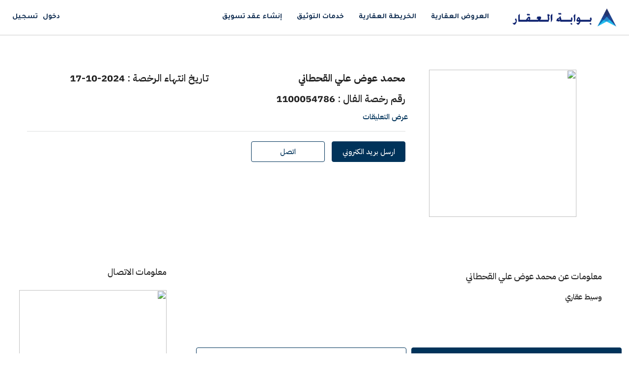

--- FILE ---
content_type: text/html; charset=UTF-8
request_url: https://aqargate.com/author/6694/
body_size: 113396
content:
<!doctype html>
<html dir="rtl" lang="ar">
<head>
	<meta charset="UTF-8" />
	<meta name="viewport" content="width=device-width, initial-scale=1.0" />
	<link rel="profile" href="https://gmpg.org/xfn/11" />
    <meta name="format-detection" content="telephone=no">
	<title>محمد عوض علي القحطاني &#8211; بوابة العقار</title>
		<style>.houzez-library-modal-btn {margin-left: 5px;background: #35AAE1;vertical-align: top;font-size: 0 !important;}.houzez-library-modal-btn:before {content: '';width: 16px;height: 16px;background-image: url('https://aqargate.com/wp-content/themes/houzez/img/studio-icon.png');background-position: center;background-size: contain;background-repeat: no-repeat;}#houzez-library-modal .houzez-elementor-template-library-template-name {text-align: right;flex: 1 0 0%;}</style>
	<meta name='robots' content='max-image-preview:large' />
<link rel='dns-prefetch' href='//www.googletagmanager.com' />
<link rel='dns-prefetch' href='//fonts.googleapis.com' />
<link rel='preconnect' href='https://fonts.gstatic.com' crossorigin />
<link rel="alternate" type="application/rss+xml" title="بوابة العقار &laquo; الخلاصة" href="https://aqargate.com/feed/" />
<link rel="alternate" type="application/rss+xml" title="بوابة العقار &laquo; خلاصة التعليقات" href="https://aqargate.com/comments/feed/" />
<link rel="alternate" type="application/rss+xml" title="بوابة العقار &laquo; خلاصة مقالات محمد عوض علي القحطاني" href="https://aqargate.com/author/6694/feed/" />
<style id='wp-img-auto-sizes-contain-inline-css' type='text/css'>
img:is([sizes=auto i],[sizes^="auto," i]){contain-intrinsic-size:3000px 1500px}
/*# sourceURL=wp-img-auto-sizes-contain-inline-css */
</style>
<style id='wp-emoji-styles-inline-css' type='text/css'>

	img.wp-smiley, img.emoji {
		display: inline !important;
		border: none !important;
		box-shadow: none !important;
		height: 1em !important;
		width: 1em !important;
		margin: 0 0.07em !important;
		vertical-align: -0.1em !important;
		background: none !important;
		padding: 0 !important;
	}
/*# sourceURL=wp-emoji-styles-inline-css */
</style>
<link rel='stylesheet' id='wp-block-library-rtl-css' href='https://aqargate.com/wp-includes/css/dist/block-library/style-rtl.min.css?ver=6.9' type='text/css' media='all' />
<style id='classic-theme-styles-inline-css' type='text/css'>
/*! This file is auto-generated */
.wp-block-button__link{color:#fff;background-color:#32373c;border-radius:9999px;box-shadow:none;text-decoration:none;padding:calc(.667em + 2px) calc(1.333em + 2px);font-size:1.125em}.wp-block-file__button{background:#32373c;color:#fff;text-decoration:none}
/*# sourceURL=/wp-includes/css/classic-themes.min.css */
</style>
<style id='global-styles-inline-css' type='text/css'>
:root{--wp--preset--aspect-ratio--square: 1;--wp--preset--aspect-ratio--4-3: 4/3;--wp--preset--aspect-ratio--3-4: 3/4;--wp--preset--aspect-ratio--3-2: 3/2;--wp--preset--aspect-ratio--2-3: 2/3;--wp--preset--aspect-ratio--16-9: 16/9;--wp--preset--aspect-ratio--9-16: 9/16;--wp--preset--color--black: #000000;--wp--preset--color--cyan-bluish-gray: #abb8c3;--wp--preset--color--white: #ffffff;--wp--preset--color--pale-pink: #f78da7;--wp--preset--color--vivid-red: #cf2e2e;--wp--preset--color--luminous-vivid-orange: #ff6900;--wp--preset--color--luminous-vivid-amber: #fcb900;--wp--preset--color--light-green-cyan: #7bdcb5;--wp--preset--color--vivid-green-cyan: #00d084;--wp--preset--color--pale-cyan-blue: #8ed1fc;--wp--preset--color--vivid-cyan-blue: #0693e3;--wp--preset--color--vivid-purple: #9b51e0;--wp--preset--gradient--vivid-cyan-blue-to-vivid-purple: linear-gradient(135deg,rgb(6,147,227) 0%,rgb(155,81,224) 100%);--wp--preset--gradient--light-green-cyan-to-vivid-green-cyan: linear-gradient(135deg,rgb(122,220,180) 0%,rgb(0,208,130) 100%);--wp--preset--gradient--luminous-vivid-amber-to-luminous-vivid-orange: linear-gradient(135deg,rgb(252,185,0) 0%,rgb(255,105,0) 100%);--wp--preset--gradient--luminous-vivid-orange-to-vivid-red: linear-gradient(135deg,rgb(255,105,0) 0%,rgb(207,46,46) 100%);--wp--preset--gradient--very-light-gray-to-cyan-bluish-gray: linear-gradient(135deg,rgb(238,238,238) 0%,rgb(169,184,195) 100%);--wp--preset--gradient--cool-to-warm-spectrum: linear-gradient(135deg,rgb(74,234,220) 0%,rgb(151,120,209) 20%,rgb(207,42,186) 40%,rgb(238,44,130) 60%,rgb(251,105,98) 80%,rgb(254,248,76) 100%);--wp--preset--gradient--blush-light-purple: linear-gradient(135deg,rgb(255,206,236) 0%,rgb(152,150,240) 100%);--wp--preset--gradient--blush-bordeaux: linear-gradient(135deg,rgb(254,205,165) 0%,rgb(254,45,45) 50%,rgb(107,0,62) 100%);--wp--preset--gradient--luminous-dusk: linear-gradient(135deg,rgb(255,203,112) 0%,rgb(199,81,192) 50%,rgb(65,88,208) 100%);--wp--preset--gradient--pale-ocean: linear-gradient(135deg,rgb(255,245,203) 0%,rgb(182,227,212) 50%,rgb(51,167,181) 100%);--wp--preset--gradient--electric-grass: linear-gradient(135deg,rgb(202,248,128) 0%,rgb(113,206,126) 100%);--wp--preset--gradient--midnight: linear-gradient(135deg,rgb(2,3,129) 0%,rgb(40,116,252) 100%);--wp--preset--font-size--small: 13px;--wp--preset--font-size--medium: 20px;--wp--preset--font-size--large: 36px;--wp--preset--font-size--x-large: 42px;--wp--preset--spacing--20: 0.44rem;--wp--preset--spacing--30: 0.67rem;--wp--preset--spacing--40: 1rem;--wp--preset--spacing--50: 1.5rem;--wp--preset--spacing--60: 2.25rem;--wp--preset--spacing--70: 3.38rem;--wp--preset--spacing--80: 5.06rem;--wp--preset--shadow--natural: 6px 6px 9px rgba(0, 0, 0, 0.2);--wp--preset--shadow--deep: 12px 12px 50px rgba(0, 0, 0, 0.4);--wp--preset--shadow--sharp: 6px 6px 0px rgba(0, 0, 0, 0.2);--wp--preset--shadow--outlined: 6px 6px 0px -3px rgb(255, 255, 255), 6px 6px rgb(0, 0, 0);--wp--preset--shadow--crisp: 6px 6px 0px rgb(0, 0, 0);}:where(.is-layout-flex){gap: 0.5em;}:where(.is-layout-grid){gap: 0.5em;}body .is-layout-flex{display: flex;}.is-layout-flex{flex-wrap: wrap;align-items: center;}.is-layout-flex > :is(*, div){margin: 0;}body .is-layout-grid{display: grid;}.is-layout-grid > :is(*, div){margin: 0;}:where(.wp-block-columns.is-layout-flex){gap: 2em;}:where(.wp-block-columns.is-layout-grid){gap: 2em;}:where(.wp-block-post-template.is-layout-flex){gap: 1.25em;}:where(.wp-block-post-template.is-layout-grid){gap: 1.25em;}.has-black-color{color: var(--wp--preset--color--black) !important;}.has-cyan-bluish-gray-color{color: var(--wp--preset--color--cyan-bluish-gray) !important;}.has-white-color{color: var(--wp--preset--color--white) !important;}.has-pale-pink-color{color: var(--wp--preset--color--pale-pink) !important;}.has-vivid-red-color{color: var(--wp--preset--color--vivid-red) !important;}.has-luminous-vivid-orange-color{color: var(--wp--preset--color--luminous-vivid-orange) !important;}.has-luminous-vivid-amber-color{color: var(--wp--preset--color--luminous-vivid-amber) !important;}.has-light-green-cyan-color{color: var(--wp--preset--color--light-green-cyan) !important;}.has-vivid-green-cyan-color{color: var(--wp--preset--color--vivid-green-cyan) !important;}.has-pale-cyan-blue-color{color: var(--wp--preset--color--pale-cyan-blue) !important;}.has-vivid-cyan-blue-color{color: var(--wp--preset--color--vivid-cyan-blue) !important;}.has-vivid-purple-color{color: var(--wp--preset--color--vivid-purple) !important;}.has-black-background-color{background-color: var(--wp--preset--color--black) !important;}.has-cyan-bluish-gray-background-color{background-color: var(--wp--preset--color--cyan-bluish-gray) !important;}.has-white-background-color{background-color: var(--wp--preset--color--white) !important;}.has-pale-pink-background-color{background-color: var(--wp--preset--color--pale-pink) !important;}.has-vivid-red-background-color{background-color: var(--wp--preset--color--vivid-red) !important;}.has-luminous-vivid-orange-background-color{background-color: var(--wp--preset--color--luminous-vivid-orange) !important;}.has-luminous-vivid-amber-background-color{background-color: var(--wp--preset--color--luminous-vivid-amber) !important;}.has-light-green-cyan-background-color{background-color: var(--wp--preset--color--light-green-cyan) !important;}.has-vivid-green-cyan-background-color{background-color: var(--wp--preset--color--vivid-green-cyan) !important;}.has-pale-cyan-blue-background-color{background-color: var(--wp--preset--color--pale-cyan-blue) !important;}.has-vivid-cyan-blue-background-color{background-color: var(--wp--preset--color--vivid-cyan-blue) !important;}.has-vivid-purple-background-color{background-color: var(--wp--preset--color--vivid-purple) !important;}.has-black-border-color{border-color: var(--wp--preset--color--black) !important;}.has-cyan-bluish-gray-border-color{border-color: var(--wp--preset--color--cyan-bluish-gray) !important;}.has-white-border-color{border-color: var(--wp--preset--color--white) !important;}.has-pale-pink-border-color{border-color: var(--wp--preset--color--pale-pink) !important;}.has-vivid-red-border-color{border-color: var(--wp--preset--color--vivid-red) !important;}.has-luminous-vivid-orange-border-color{border-color: var(--wp--preset--color--luminous-vivid-orange) !important;}.has-luminous-vivid-amber-border-color{border-color: var(--wp--preset--color--luminous-vivid-amber) !important;}.has-light-green-cyan-border-color{border-color: var(--wp--preset--color--light-green-cyan) !important;}.has-vivid-green-cyan-border-color{border-color: var(--wp--preset--color--vivid-green-cyan) !important;}.has-pale-cyan-blue-border-color{border-color: var(--wp--preset--color--pale-cyan-blue) !important;}.has-vivid-cyan-blue-border-color{border-color: var(--wp--preset--color--vivid-cyan-blue) !important;}.has-vivid-purple-border-color{border-color: var(--wp--preset--color--vivid-purple) !important;}.has-vivid-cyan-blue-to-vivid-purple-gradient-background{background: var(--wp--preset--gradient--vivid-cyan-blue-to-vivid-purple) !important;}.has-light-green-cyan-to-vivid-green-cyan-gradient-background{background: var(--wp--preset--gradient--light-green-cyan-to-vivid-green-cyan) !important;}.has-luminous-vivid-amber-to-luminous-vivid-orange-gradient-background{background: var(--wp--preset--gradient--luminous-vivid-amber-to-luminous-vivid-orange) !important;}.has-luminous-vivid-orange-to-vivid-red-gradient-background{background: var(--wp--preset--gradient--luminous-vivid-orange-to-vivid-red) !important;}.has-very-light-gray-to-cyan-bluish-gray-gradient-background{background: var(--wp--preset--gradient--very-light-gray-to-cyan-bluish-gray) !important;}.has-cool-to-warm-spectrum-gradient-background{background: var(--wp--preset--gradient--cool-to-warm-spectrum) !important;}.has-blush-light-purple-gradient-background{background: var(--wp--preset--gradient--blush-light-purple) !important;}.has-blush-bordeaux-gradient-background{background: var(--wp--preset--gradient--blush-bordeaux) !important;}.has-luminous-dusk-gradient-background{background: var(--wp--preset--gradient--luminous-dusk) !important;}.has-pale-ocean-gradient-background{background: var(--wp--preset--gradient--pale-ocean) !important;}.has-electric-grass-gradient-background{background: var(--wp--preset--gradient--electric-grass) !important;}.has-midnight-gradient-background{background: var(--wp--preset--gradient--midnight) !important;}.has-small-font-size{font-size: var(--wp--preset--font-size--small) !important;}.has-medium-font-size{font-size: var(--wp--preset--font-size--medium) !important;}.has-large-font-size{font-size: var(--wp--preset--font-size--large) !important;}.has-x-large-font-size{font-size: var(--wp--preset--font-size--x-large) !important;}
:where(.wp-block-post-template.is-layout-flex){gap: 1.25em;}:where(.wp-block-post-template.is-layout-grid){gap: 1.25em;}
:where(.wp-block-term-template.is-layout-flex){gap: 1.25em;}:where(.wp-block-term-template.is-layout-grid){gap: 1.25em;}
:where(.wp-block-columns.is-layout-flex){gap: 2em;}:where(.wp-block-columns.is-layout-grid){gap: 2em;}
:root :where(.wp-block-pullquote){font-size: 1.5em;line-height: 1.6;}
/*# sourceURL=global-styles-inline-css */
</style>
<link rel='stylesheet' id='elementor-frontend-css' href='https://aqargate.com/wp-content/plugins/elementor/assets/css/frontend.min.css?ver=3.34.2' type='text/css' media='all' />
<link rel='stylesheet' id='elementor-post-14-css' href='https://aqargate.com/wp-content/uploads/elementor/css/post-14.css?ver=1768965616' type='text/css' media='all' />
<link rel='stylesheet' id='houzez-studio-css' href='https://aqargate.com/wp-content/plugins/houzez-studio/public/css/houzez-studio-public.css?ver=1.2.1' type='text/css' media='all' />
<link rel='stylesheet' id='houzi-rest-api-css' href='https://aqargate.com/wp-content/plugins/houzi-rest-api-1.4.2/public/css/houzi-rest-api-public.css?ver=1.4.2' type='text/css' media='all' />
<link rel='stylesheet' id='woocommerce-layout-rtl-css' href='https://aqargate.com/wp-content/plugins/woocommerce/assets/css/woocommerce-layout-rtl.css?ver=10.4.3' type='text/css' media='all' />
<link rel='stylesheet' id='woocommerce-smallscreen-rtl-css' href='https://aqargate.com/wp-content/plugins/woocommerce/assets/css/woocommerce-smallscreen-rtl.css?ver=10.4.3' type='text/css' media='only screen and (max-width: 768px)' />
<link rel='stylesheet' id='woocommerce-general-rtl-css' href='https://aqargate.com/wp-content/plugins/woocommerce/assets/css/woocommerce-rtl.css?ver=10.4.3' type='text/css' media='all' />
<style id='woocommerce-inline-inline-css' type='text/css'>
.woocommerce form .form-row .required { visibility: visible; }
/*# sourceURL=woocommerce-inline-inline-css */
</style>
<link rel='stylesheet' id='extendify-utility-styles-css' href='https://aqargate.com/wp-content/plugins/extendify/public/build/utility-minimum.css?ver=6.9' type='text/css' media='all' />
<link rel='stylesheet' id='houzez-woocommerce-css' href='https://aqargate.com/wp-content/themes/houzez/css/woocommerce.css?ver=6.9' type='text/css' media='all' />
<link rel='stylesheet' id='bootstrap-css' href='https://aqargate.com/wp-content/themes/houzez/css/bootstrap.min.css?ver=4.5.0' type='text/css' media='all' />
<link rel='stylesheet' id='bootstrap-select-css' href='https://aqargate.com/wp-content/themes/houzez/css/bootstrap-select.min.css?ver=1.13.18' type='text/css' media='all' />
<link rel='stylesheet' id='font-awesome-5-all-css' href='https://aqargate.com/wp-content/themes/houzez/css/font-awesome/css/all.min.css?ver=5.14.0' type='text/css' media='all' />
<link rel='stylesheet' id='houzez-icons-css' href='https://aqargate.com/wp-content/themes/houzez/css/icons.css?ver=3.4.7' type='text/css' media='all' />
<link rel='stylesheet' id='slick-min-css' href='https://aqargate.com/wp-content/themes/houzez/css/slick-min.css?ver=3.4.7' type='text/css' media='all' />
<link rel='stylesheet' id='slick-theme-min-css' href='https://aqargate.com/wp-content/themes/houzez/css/slick-theme-min.css?ver=3.4.7' type='text/css' media='all' />
<link rel='stylesheet' id='jquery-ui-css' href='https://aqargate.com/wp-content/themes/houzez/css/jquery-ui.min.css?ver=1.12.1' type='text/css' media='all' />
<link rel='stylesheet' id='bootstrap-datepicker-css' href='https://aqargate.com/wp-content/themes/houzez/css/bootstrap-datepicker.min.css?ver=1.8.0' type='text/css' media='all' />
<link rel='stylesheet' id='bootstrap-rtl-css' href='https://aqargate.com/wp-content/themes/houzez/css/bootstrap-rtl.min.css?ver=4.4.1' type='text/css' media='all' />
<link rel='stylesheet' id='houzez-rtl-css' href='https://aqargate.com/wp-content/themes/houzez/css/rtl.css?ver=3.4.7' type='text/css' media='all' />
<link rel='stylesheet' id='houzez-styling-options-css' href='https://aqargate.com/wp-content/themes/houzez/css/styling-options.css?ver=3.4.7' type='text/css' media='all' />
<link rel='stylesheet' id='houzez-style-css' href='https://aqargate.com/wp-content/themes/AqarGateTheme/style.css?ver=3.4.7' type='text/css' media='all' />
<style id='houzez-style-inline-css' type='text/css'>

        @media (min-width: 1200px) {
          .container {
              max-width: 1310px;
          }
        }
        body {
            font-family: IBM Plex Sans Arabic;
            font-size: 15px;
            font-weight: 600;
            line-height: 25px;
            text-transform: none;
        }
        .main-nav,
        .dropdown-menu,
        .login-register,
        .btn.btn-create-listing,
        .logged-in-nav,
        .btn-phone-number {
          font-family: Tajawal;
          font-size: 15px;
          font-weight: 700;
          text-align: ;
          text-transform: none;
        }

        .btn,
        .ele-btn,
        .houzez-search-button,
        .houzez-submit-button,
        .form-control,
        .bootstrap-select .text,
        .sort-by-title,
        .woocommerce ul.products li.product .button {
          font-family: IBM Plex Sans Arabic;
          font-size: 15px; 
        }
        
        h1, h2, h3, h4, h5, h6, .item-title {
          font-family: IBM Plex Sans Arabic;
          font-weight: 500;
          text-transform: none;
        }

        .post-content-wrap h1, .post-content-wrap h2, .post-content-wrap h3, .post-content-wrap h4, .post-content-wrap h5, .post-content-wrap h6 {
          font-weight: 500;
          text-transform: none;
          text-align: right; 
        }

        .top-bar-wrap {
            font-family: IBM Plex Sans Arabic;
            font-size: 14px;
            font-weight: 400;
            line-height: ;
            text-align: ;
            text-transform: none;   
        }
        .footer-wrap {
            font-family: IBM Plex Sans Arabic;
            font-size: 14px;
            font-weight: 500;
            line-height: ;
            text-align: ;
            text-transform: none;
        }
        
        .header-v1 .header-inner-wrap,
        .header-v1 .navbar-logged-in-wrap {
            line-height: 70px;
            height: 70px; 
        }
        .header-v2 .header-top .navbar {
          height: 110px; 
        }

        .header-v2 .header-bottom .header-inner-wrap,
        .header-v2 .header-bottom .navbar-logged-in-wrap {
          line-height: 54px;
          height: 54px; 
        }

        .header-v3 .header-top .header-inner-wrap,
        .header-v3 .header-top .header-contact-wrap {
          height: 80px;
          line-height: 80px; 
        }
        .header-v3 .header-bottom .header-inner-wrap,
        .header-v3 .header-bottom .navbar-logged-in-wrap {
          line-height: 54px;
          height: 54px; 
        }
        .header-v4 .header-inner-wrap,
        .header-v4 .navbar-logged-in-wrap {
          line-height: 80px;
          height: 80px; 
        }
        .header-v5 .header-top .header-inner-wrap,
        .header-v5 .header-top .navbar-logged-in-wrap {
          line-height: 70px;
          height: 70px; 
        }
        .header-v5 .header-bottom .header-inner-wrap {
          line-height: 54px;
          height: 54px; 
        }
        .header-v6 .header-inner-wrap,
        .header-v6 .navbar-logged-in-wrap {
          height: 60px;
          line-height: 60px; 
        }
        @media (min-width: 1200px) {
            .header-v5 .header-top .container {
                max-width: 1170px;
            }
        }
    
      body,
      .main-wrap,
      .fw-property-documents-wrap h3 span, 
      .fw-property-details-wrap h3 span {
        background-color: #ffffff; 
      }
      .houzez-main-wrap-v2, .main-wrap.agent-detail-page-v2 {
        background-color: #ffffff;
      }

       body,
      .form-control,
      .bootstrap-select .text,
      .item-title a,
      .listing-tabs .nav-tabs .nav-link,
      .item-wrap-v2 .item-amenities li span,
      .item-wrap-v2 .item-amenities li:before,
      .item-parallax-wrap .item-price-wrap,
      .list-view .item-body .item-price-wrap,
      .property-slider-item .item-price-wrap,
      .page-title-wrap .item-price-wrap,
      .agent-information .agent-phone span a,
      .property-overview-wrap ul li strong,
      .mobile-property-title .item-price-wrap .item-price,
      .fw-property-features-left li a,
      .lightbox-content-wrap .item-price-wrap,
      .blog-post-item-v1 .blog-post-title h3 a,
      .blog-post-content-widget h4 a,
      .property-item-widget .right-property-item-widget-wrap .item-price-wrap,
      .login-register-form .modal-header .login-register-tabs .nav-link.active,
      .agent-list-wrap .agent-list-content h2 a,
      .agent-list-wrap .agent-list-contact li a,
      .agent-contacts-wrap li a,
      .menu-edit-property li a,
      .statistic-referrals-list li a,
      .chart-nav .nav-pills .nav-link,
      .dashboard-table-properties td .property-payment-status,
      .dashboard-mobile-edit-menu-wrap .bootstrap-select > .dropdown-toggle.bs-placeholder,
      .payment-method-block .radio-tab .control-text,
      .post-title-wrap h2 a,
      .lead-nav-tab.nav-pills .nav-link,
      .deals-nav-tab.nav-pills .nav-link,
      .btn-light-grey-outlined:hover,
      button:not(.bs-placeholder) .filter-option-inner-inner,
      .fw-property-floor-plans-wrap .floor-plans-tabs a,
      .products > .product > .item-body > a,
      .woocommerce ul.products li.product .price,
      .woocommerce div.product p.price, 
      .woocommerce div.product span.price,
      .woocommerce #reviews #comments ol.commentlist li .meta,
      .woocommerce-MyAccount-navigation ul li a,
      .activitiy-item-close-button a,
      .property-section-wrap li a {
       color: #222222; 
     }


    
      a,
      a:hover,
      a:active,
      a:focus,
      .primary-text,
      .btn-clear,
      .btn-apply,
      .btn-primary-outlined,
      .btn-primary-outlined:before,
      .item-title a:hover,
      .sort-by .bootstrap-select .bs-placeholder,
      .sort-by .bootstrap-select > .btn,
      .sort-by .bootstrap-select > .btn:active,
      .page-link,
      .page-link:hover,
      .accordion-title:before,
      .blog-post-content-widget h4 a:hover,
      .agent-list-wrap .agent-list-content h2 a:hover,
      .agent-list-wrap .agent-list-contact li a:hover,
      .agent-contacts-wrap li a:hover,
      .agent-nav-wrap .nav-pills .nav-link,
      .dashboard-side-menu-wrap .side-menu-dropdown a.active,
      .menu-edit-property li a.active,
      .menu-edit-property li a:hover,
      .dashboard-statistic-block h3 .fa,
      .statistic-referrals-list li a:hover,
      .chart-nav .nav-pills .nav-link.active,
      .board-message-icon-wrap.active,
      .post-title-wrap h2 a:hover,
      .listing-switch-view .switch-btn.active,
      .item-wrap-v6 .item-price-wrap,
      .listing-v6 .list-view .item-body .item-price-wrap,
      .woocommerce nav.woocommerce-pagination ul li a, 
      .woocommerce nav.woocommerce-pagination ul li span,
      .woocommerce-MyAccount-navigation ul li a:hover,
      .property-schedule-tour-form-wrap .control input:checked ~ .control__indicator,
      .property-schedule-tour-form-wrap .control:hover,
      .property-walkscore-wrap-v2 .score-details .houzez-icon,
      .login-register .btn-icon-login-register + .dropdown-menu a,
      .activitiy-item-close-button a:hover,
      .property-section-wrap li a:hover,
      .agent-detail-page-v2 .agent-nav-wrap .nav-link.active,
      .property-lightbox-v2-sections-navigation .slick-prev, 
      .property-lightbox-v2-sections-navigation .slick-next,
      .property-lightbox-v2-sections-navigation .slick-slide.current-section,
      .property-lightbox-v2-sections-navigation .nav-link.active,
      .agent-detail-page-v2 .listing-tabs .nav-link.active {
        color: #00335a; 
      }
      
      .agent-list-position a {
        color: #00335a; 
      }

      .control input:checked ~ .control__indicator,
      .top-banner-wrap .nav-pills .nav-link,
      .btn-primary-outlined:hover,
      .page-item.active .page-link,
      .slick-prev:hover,
      .slick-prev:focus,
      .slick-next:hover,
      .slick-next:focus,
      .mobile-property-tools .nav-pills .nav-link.active,
      .login-register-form .modal-header,
      .agent-nav-wrap .nav-pills .nav-link.active,
      .board-message-icon-wrap .notification-circle,
      .primary-label,
      .fc-event, .fc-event-dot,
      .compare-table .table-hover > tbody > tr:hover,
      .post-tag,
      .datepicker table tr td.active.active,
      .datepicker table tr td.active.disabled,
      .datepicker table tr td.active.disabled.active,
      .datepicker table tr td.active.disabled.disabled,
      .datepicker table tr td.active.disabled:active,
      .datepicker table tr td.active.disabled:hover,
      .datepicker table tr td.active.disabled:hover.active,
      .datepicker table tr td.active.disabled:hover.disabled,
      .datepicker table tr td.active.disabled:hover:active,
      .datepicker table tr td.active.disabled:hover:hover,
      .datepicker table tr td.active.disabled:hover[disabled],
      .datepicker table tr td.active.disabled[disabled],
      .datepicker table tr td.active:active,
      .datepicker table tr td.active:hover,
      .datepicker table tr td.active:hover.active,
      .datepicker table tr td.active:hover.disabled,
      .datepicker table tr td.active:hover:active,
      .datepicker table tr td.active:hover:hover,
      .datepicker table tr td.active:hover[disabled],
      .datepicker table tr td.active[disabled],
      .ui-slider-horizontal .ui-slider-range,
      .btn-bubble {
        background-color: #00335a; 
      }

      .control input:checked ~ .control__indicator,
      .btn-primary-outlined,
      .page-item.active .page-link,
      .mobile-property-tools .nav-pills .nav-link.active,
      .agent-nav-wrap .nav-pills .nav-link,
      .agent-nav-wrap .nav-pills .nav-link.active,
      .chart-nav .nav-pills .nav-link.active,
      .dashaboard-snake-nav .step-block.active,
      .fc-event,
      .fc-event-dot,
      .property-schedule-tour-form-wrap .control input:checked ~ .control__indicator,
      .agent-detail-page-v2 .agent-nav-wrap .nav-link.active {
        border-color: #00335a; 
      }

      .slick-arrow:hover {
        background-color: rgba(109,173,221,1); 
      }

      .slick-arrow {
        background-color: #00335a; 
      }

      .property-banner .nav-pills .nav-link.active {
        background-color: rgba(109,173,221,1) !important; 
      }

      .property-navigation-wrap a.active {
        color: #00335a;
        -webkit-box-shadow: inset 0 -3px #00335a;
        box-shadow: inset 0 -3px #00335a; 
      }

      .btn-primary,
      .fc-button-primary,
      .woocommerce nav.woocommerce-pagination ul li a:focus, 
      .woocommerce nav.woocommerce-pagination ul li a:hover, 
      .woocommerce nav.woocommerce-pagination ul li span.current {
        color: #fff;
        background-color: #00335a;
        border-color: #00335a; 
      }
      .btn-primary:focus, .btn-primary:focus:active,
      .fc-button-primary:focus,
      .fc-button-primary:focus:active {
        color: #fff;
        background-color: #00335a;
        border-color: #00335a; 
      }
      .btn-primary:hover,
      .fc-button-primary:hover {
        color: #fff;
        background-color: #6daddd;
        border-color: #6daddd; 
      }
      .btn-primary:active, 
      .btn-primary:not(:disabled):not(:disabled):active,
      .fc-button-primary:active,
      .fc-button-primary:not(:disabled):not(:disabled):active {
        color: #fff;
        background-color: #6daddd;
        border-color: #6daddd; 
      }

      .btn-secondary,
      .woocommerce span.onsale,
      .woocommerce ul.products li.product .button,
      .woocommerce #respond input#submit.alt, 
      .woocommerce a.button.alt, 
      .woocommerce button.button.alt, 
      .woocommerce input.button.alt,
      .woocommerce #review_form #respond .form-submit input,
      .woocommerce #respond input#submit, 
      .woocommerce a.button, 
      .woocommerce button.button, 
      .woocommerce input.button {
        color: #fff;
        background-color: #00335a;
        border-color: #00335a; 
      }
      .woocommerce ul.products li.product .button:focus,
      .woocommerce ul.products li.product .button:active,
      .woocommerce #respond input#submit.alt:focus, 
      .woocommerce a.button.alt:focus, 
      .woocommerce button.button.alt:focus, 
      .woocommerce input.button.alt:focus,
      .woocommerce #respond input#submit.alt:active, 
      .woocommerce a.button.alt:active, 
      .woocommerce button.button.alt:active, 
      .woocommerce input.button.alt:active,
      .woocommerce #review_form #respond .form-submit input:focus,
      .woocommerce #review_form #respond .form-submit input:active,
      .woocommerce #respond input#submit:active, 
      .woocommerce a.button:active, 
      .woocommerce button.button:active, 
      .woocommerce input.button:active,
      .woocommerce #respond input#submit:focus, 
      .woocommerce a.button:focus, 
      .woocommerce button.button:focus, 
      .woocommerce input.button:focus {
        color: #fff;
        background-color: #00335a;
        border-color: #00335a; 
      }
      .btn-secondary:hover,
      .woocommerce ul.products li.product .button:hover,
      .woocommerce #respond input#submit.alt:hover, 
      .woocommerce a.button.alt:hover, 
      .woocommerce button.button.alt:hover, 
      .woocommerce input.button.alt:hover,
      .woocommerce #review_form #respond .form-submit input:hover,
      .woocommerce #respond input#submit:hover, 
      .woocommerce a.button:hover, 
      .woocommerce button.button:hover, 
      .woocommerce input.button:hover {
        color: #fff;
        background-color: #004b84;
        border-color: #004b84; 
      }
      .btn-secondary:active, 
      .btn-secondary:not(:disabled):not(:disabled):active {
        color: #fff;
        background-color: #004b84;
        border-color: #004b84; 
      }

      .btn-primary-outlined {
        color: #00335a;
        background-color: transparent;
        border-color: #00335a; 
      }
      .btn-primary-outlined:focus, .btn-primary-outlined:focus:active {
        color: #00335a;
        background-color: transparent;
        border-color: #00335a; 
      }
      .btn-primary-outlined:hover {
        color: #fff;
        background-color: #6daddd;
        border-color: #6daddd; 
      }
      .btn-primary-outlined:active, .btn-primary-outlined:not(:disabled):not(:disabled):active {
        color: #00335a;
        background-color: rgba(26, 26, 26, 0);
        border-color: #6daddd; 
      }

      .btn-secondary-outlined {
        color: #00335a;
        background-color: transparent;
        border-color: #00335a; 
      }
      .btn-secondary-outlined:focus, .btn-secondary-outlined:focus:active {
        color: #00335a;
        background-color: transparent;
        border-color: #00335a; 
      }
      .btn-secondary-outlined:hover {
        color: #fff;
        background-color: #004b84;
        border-color: #004b84; 
      }
      .btn-secondary-outlined:active, .btn-secondary-outlined:not(:disabled):not(:disabled):active {
        color: #00335a;
        background-color: rgba(26, 26, 26, 0);
        border-color: #004b84; 
      }

      .btn-call {
        color: #00335a;
        background-color: transparent;
        border-color: #00335a; 
      }
      .btn-call:focus, .btn-call:focus:active {
        color: #00335a;
        background-color: transparent;
        border-color: #00335a; 
      }
      .btn-call:hover {
        color: #00335a;
        background-color: rgba(26, 26, 26, 0);
        border-color: #004b84; 
      }
      .btn-call:active, .btn-call:not(:disabled):not(:disabled):active {
        color: #00335a;
        background-color: rgba(26, 26, 26, 0);
        border-color: #004b84; 
      }
      .icon-delete .btn-loader:after{
          border-color: #00335a transparent #00335a transparent
      }
    
      .header-v1 {
        background-color: #ffffff;
        border-bottom: 1px solid #ffffff; 
      }

      .header-v1 a.nav-link {
        color: #0f2c50; 
      }

      .header-v1 a.nav-link:hover,
      .header-v1 a.nav-link:active {
        color: #bdb290;
        background-color: rgba(189,178,144,0.26); 
      }
      .header-desktop .main-nav .nav-link {
          letter-spacing: 0.0px;
      }
    
      .header-v2 .header-top,
      .header-v5 .header-top,
      .header-v2 .header-contact-wrap {
        background-color: #ffffff; 
      }

      .header-v2 .header-bottom, 
      .header-v5 .header-bottom {
        background-color: #004274;
      }

      .header-v2 .header-contact-wrap .header-contact-right, .header-v2 .header-contact-wrap .header-contact-right a, .header-contact-right a:hover, header-contact-right a:active {
        color: #004274; 
      }

      .header-v2 .header-contact-left {
        color: #004274; 
      }

      .header-v2 .header-bottom,
      .header-v2 .navbar-nav > li,
      .header-v2 .navbar-nav > li:first-of-type,
      .header-v5 .header-bottom,
      .header-v5 .navbar-nav > li,
      .header-v5 .navbar-nav > li:first-of-type {
        border-color: rgba(0, 174, 255, 0.2);
      }

      .header-v2 a.nav-link,
      .header-v5 a.nav-link {
        color: #ffffff; 
      }

      .header-v2 a.nav-link:hover,
      .header-v2 a.nav-link:active,
      .header-v5 a.nav-link:hover,
      .header-v5 a.nav-link:active {
        color: #00aeff;
        background-color: rgba(0, 174, 255, 0.1); 
      }

      .header-v2 .header-contact-right a:hover, 
      .header-v2 .header-contact-right a:active,
      .header-v3 .header-contact-right a:hover, 
      .header-v3 .header-contact-right a:active {
        background-color: transparent;
      }

      .header-v2 .header-social-icons a,
      .header-v5 .header-social-icons a {
        color: #004274; 
      }
    
      .header-v3 .header-top {
        background-color: #004274; 
      }

      .header-v3 .header-bottom {
        background-color: #004274; 
      }

      .header-v3 .header-contact,
      .header-v3-mobile {
        background-color: #00aeff;
        color: #ffffff; 
      }

      .header-v3 .header-bottom,
      .header-v3 .login-register,
      .header-v3 .navbar-nav > li,
      .header-v3 .navbar-nav > li:first-of-type {
        border-color: rgba(0, 174, 239, 0.2); 
      }

      .header-v3 a.nav-link, 
      .header-v3 .header-contact-right a:hover, .header-v3 .header-contact-right a:active {
        color: #FFFFFF; 
      }

      .header-v3 a.nav-link:hover,
      .header-v3 a.nav-link:active {
        color: #00aeff;
        background-color: rgba(0, 174, 255, 0.1); 
      }

      .header-v3 .header-social-icons a {
        color: #004274; 
      }
    
      .header-v4 {
        background-color: #ffffff; 
      }

      .header-v4 a.nav-link {
        color: #0e2542; 
      }

      .header-v4 a.nav-link:hover,
      .header-v4 a.nav-link:active {
        color: #00aeef;
        background-color: rgba(0, 174, 255, 0.1); 
      }
    
      .header-v6 .header-top {
        background-color: #004274; 
      }

      .header-v6 a.nav-link {
        color: #FFFFFF; 
      }

      .header-v6 a.nav-link:hover,
      .header-v6 a.nav-link:active {
        color: #00aeff;
        background-color: rgba(0, 174, 255, 0.1); 
      }

      .header-v6 .header-social-icons a {
        color: #FFFFFF; 
      }
    
      .header-mobile {
        background-color: #e1dfdb; 
      }
      .header-mobile .toggle-button-left,
      .header-mobile .toggle-button-right {
        color: #0f2c50; 
      }

      .nav-mobile .logged-in-nav a,
      .nav-mobile .main-nav,
      .nav-mobile .navi-login-register {
        background-color: #ffffff; 
      }

      .nav-mobile .logged-in-nav a,
      .nav-mobile .main-nav .nav-item .nav-item a,
      .nav-mobile .main-nav .nav-item a,
      .navi-login-register .main-nav .nav-item a {
        color: #00335a;
        border-bottom: 1px solid #c4c0c0;
        background-color: #ffffff;
      }

      .nav-mobile .btn-create-listing,
      .navi-login-register .btn-create-listing {
        color: #fff;
        border: 1px solid #00335a;
        background-color: #00335a; 
      }

      .nav-mobile .btn-create-listing:hover, .nav-mobile .btn-create-listing:active,
      .navi-login-register .btn-create-listing:hover,
      .navi-login-register .btn-create-listing:active {
        color: #fff;
        border: 1px solid #00335a;
        background-color: rgba(0, 174, 255, 0.65); 
      }
    
      .header-transparent-wrap .header-v4 {
        background-color: transparent;
        border-bottom: 1px solid rgba(184,183,183,1); 
      }

      .header-transparent-wrap .header-v4 a {
        color: #0e2542; 
      }

      .header-transparent-wrap .header-v4 a:hover,
      .header-transparent-wrap .header-v4 a:active {
        color: #bdb290;
        background-color: rgba(255, 255, 255, 0.1); 
      }
    
      .main-nav .navbar-nav .nav-item .dropdown-menu,
      .login-register .login-register-nav li .dropdown-menu {
        background-color: rgba(255,255,255,0.95); 
      }

      .login-register .login-register-nav li .dropdown-menu:before {
          border-left-color: rgba(255,255,255,0.95);
          border-top-color: rgba(255,255,255,0.95);
      }

      .main-nav .navbar-nav .nav-item .nav-item a,
      .login-register .login-register-nav li .dropdown-menu .nav-item a {
        color: #222222;
        border-bottom: 1px solid #dce0e0; 
      }

      .main-nav .navbar-nav .nav-item .nav-item a:hover,
      .main-nav .navbar-nav .nav-item .nav-item a:active,
      .login-register .login-register-nav li .dropdown-menu .nav-item a:hover {
        color: #bdb290; 
      }
      .main-nav .navbar-nav .nav-item .nav-item a:hover,
      .main-nav .navbar-nav .nav-item .nav-item a:active,
      .login-register .login-register-nav li .dropdown-menu .nav-item a:hover {
          background-color: rgba(189,178,144,0.16);
      }
    
      .header-main-wrap .btn-create-listing {
        color: #ffffff;
        border: 1px solid #bdb290;
        background-color: #bdb290; 
      }

      .header-main-wrap .btn-create-listing:hover,
      .header-main-wrap .btn-create-listing:active {
        color: rgba(16,11,11,0.99);
        border: 1px solid #d5c9a4;
        background-color: rgba(189,178,144,1); 
      }
    
      .header-transparent-wrap .header-v4 .btn-create-listing {
        color: #ffffff;
        border: 1px solid #bdb290;
        background-color: rgba(189,178,144,1); 
      }

      .header-transparent-wrap .header-v4 .btn-create-listing:hover,
      .header-transparent-wrap .header-v4 .btn-create-listing:active {
        color: rgba(255,255,255,1);
        border: 1px solid #d5c9a4;
        background-color: rgba(213,201,164,1); 
      }
    
      .header-transparent-wrap .logged-in-nav a,
      .logged-in-nav a {
        color: #000000;
        border-color: #dce0e0;
        background-color: #f1f3f8; 
      }

      .header-transparent-wrap .logged-in-nav a:hover,
      .header-transparent-wrap .logged-in-nav a:active,
      .logged-in-nav a:hover,
      .logged-in-nav a:active {
        color: #bdb290;
        background-color: rgba(189,178,144,0.15);
        border-color: #dce0e0; 
      }
    
      .login-register-nav a {
        color: #0f2c50;
      }
      .login-register-nav a:hover {
        color: #bdb290;
        background-color: transparent;
      }.header-transparent-wrap .login-register-nav a {
        color: #0f2c50;
      }
      .header-transparent-wrap .login-register-nav a:hover {
        color: #bdb290;
      }
      .form-control::-webkit-input-placeholder,
      .search-banner-wrap ::-webkit-input-placeholder,
      .advanced-search ::-webkit-input-placeholder,
      .advanced-search-banner-wrap ::-webkit-input-placeholder,
      .overlay-search-advanced-module ::-webkit-input-placeholder {
        color: #707575; 
      }
      .bootstrap-select > .dropdown-toggle.bs-placeholder, 
      .bootstrap-select > .dropdown-toggle.bs-placeholder:active, 
      .bootstrap-select > .dropdown-toggle.bs-placeholder:focus, 
      .bootstrap-select > .dropdown-toggle.bs-placeholder:hover {
        color: #707575; 
      }
      .form-control::placeholder,
      .search-banner-wrap ::-webkit-input-placeholder,
      .advanced-search ::-webkit-input-placeholder,
      .advanced-search-banner-wrap ::-webkit-input-placeholder,
      .overlay-search-advanced-module ::-webkit-input-placeholder {
        color: #707575; 
      }

      .search-banner-wrap ::-moz-placeholder,
      .advanced-search ::-moz-placeholder,
      .advanced-search-banner-wrap ::-moz-placeholder,
      .overlay-search-advanced-module ::-moz-placeholder {
        color: #707575; 
      }

      .search-banner-wrap :-ms-input-placeholder,
      .advanced-search :-ms-input-placeholder,
      .advanced-search-banner-wrap ::-ms-input-placeholder,
      .overlay-search-advanced-module ::-ms-input-placeholder {
        color: #707575; 
      }

      .search-banner-wrap :-moz-placeholder,
      .advanced-search :-moz-placeholder,
      .advanced-search-banner-wrap :-moz-placeholder,
      .overlay-search-advanced-module :-moz-placeholder {
        color: #707575; 
      }

      .advanced-search .form-control,
      .advanced-search .bootstrap-select > .btn,
      .location-trigger,
      .vertical-search-wrap .form-control,
      .vertical-search-wrap .bootstrap-select > .btn,
      .step-search-wrap .form-control,
      .step-search-wrap .bootstrap-select > .btn,
      .advanced-search-banner-wrap .form-control,
      .advanced-search-banner-wrap .bootstrap-select > .btn,
      .search-banner-wrap .form-control,
      .search-banner-wrap .bootstrap-select > .btn,
      .overlay-search-advanced-module .form-control,
      .overlay-search-advanced-module .bootstrap-select > .btn,
      .advanced-search-v2 .advanced-search-btn,
      .advanced-search-v2 .advanced-search-btn:hover {
        border-color: #b3b7b7; 
      }

      .advanced-search-nav,
      .search-expandable,
      .overlay-search-advanced-module {
        background-color: #EBEEF9; 
      }
      .btn-search {
        color: #ffffff;
        background-color: #267188;
        border-color: #267188;
      }
      .btn-search:hover, .btn-search:active  {
        color: #ffffff;
        background-color: #368ea9;
        border-color: #368ea9;
      }
      .advanced-search-btn {
        color: #267188;
        background-color: #ffffff;
        border-color: #267188; 
      }
      .advanced-search-btn:hover, .advanced-search-btn:active {
        color: #368ea9;
        background-color: #ffffff;
        border-color: #368ea9; 
      }
      .advanced-search-btn:focus {
        color: #267188;
        background-color: #ffffff;
        border-color: #267188; 
      }
      .search-expandable-label {
        color: #ffffff;
        background-color: #267188;
      }
      .advanced-search-nav {
        padding-top: 10px;
        padding-bottom: 10px;
      }
      .features-list-wrap .control--checkbox,
      .features-list-wrap .control--radio,
      .range-text, 
      .features-list-wrap .control--checkbox, 
      .features-list-wrap .btn-features-list, 
      .overlay-search-advanced-module .search-title, 
      .overlay-search-advanced-module .overlay-search-module-close {
          color: #000000;
      }
      .advanced-search-half-map {
        background-color: #FFFFFF; 
      }
      .advanced-search-half-map .range-text, 
      .advanced-search-half-map .features-list-wrap .control--checkbox, 
      .advanced-search-half-map .features-list-wrap .btn-features-list {
          color: #222222;
      }
    
      .save-search-btn {
          border-color: #bdb290 ;
          background-color: #ffffff ;
          color: #bdb290 ;
      }
      .save-search-btn:hover,
      .save-search-btn:active {
          border-color: #d5c9a4;
          background-color: #d5c9a4 ;
          color: #ffffff ;
      }
    .label-featured {
      background-color: #77c720;
      color: #ffffff; 
    }
    
    .dashboard-side-wrap {
      background-color: #050333; 
    }

    .side-menu a {
      color: #ffffff; 
    }

    .side-menu a.active,
    .side-menu .side-menu-parent-selected > a,
    .side-menu-dropdown a,
    .side-menu a:hover {
      color: #d5c9a4; 
    }
    .dashboard-side-menu-wrap .side-menu-dropdown a.active {
      color: #00aeff
    }
    
      .detail-wrap {
        background-color: rgba(189,178,144,0.15);
        border-color: #bdb290; 
      }
    .top-bar-wrap,
    .top-bar-wrap .dropdown-menu,
    .switcher-wrap .dropdown-menu {
      background-color: #526278;
    }
    .top-bar-wrap a,
    .top-bar-contact,
    .top-bar-slogan,
    .top-bar-wrap .btn,
    .top-bar-wrap .dropdown-menu,
    .switcher-wrap .dropdown-menu,
    .top-bar-wrap .navbar-toggler {
      color: #ffffff;
    }
    .top-bar-wrap a:hover,
    .top-bar-wrap a:active,
    .top-bar-wrap .btn:hover,
    .top-bar-wrap .btn:active,
    .top-bar-wrap .dropdown-menu li:hover,
    .top-bar-wrap .dropdown-menu li:active,
    .switcher-wrap .dropdown-menu li:hover,
    .switcher-wrap .dropdown-menu li:active {
      color: rgba(189,178,144,1);
    }
    .class-energy-indicator:nth-child(1) {
        background-color: #33a357;
    }
    .class-energy-indicator:nth-child(2) {
        background-color: #79b752;
    }
    .class-energy-indicator:nth-child(3) {
        background-color: #c3d545;
    }
    .class-energy-indicator:nth-child(4) {
        background-color: #fff12c;
    }
    .class-energy-indicator:nth-child(5) {
        background-color: #edb731;
    }
    .class-energy-indicator:nth-child(6) {
        background-color: #d66f2c;
    }
    .class-energy-indicator:nth-child(7) {
        background-color: #cc232a;
    }
    .class-energy-indicator:nth-child(8) {
        background-color: #cc232a;
    }
    .class-energy-indicator:nth-child(9) {
        background-color: #cc232a;
    }
    .class-energy-indicator:nth-child(10) {
        background-color: #cc232a;
    }
    
      .agent-detail-page-v2 .agent-profile-wrap { background-color:#f2f8fe }
      .agent-detail-page-v2 .agent-list-position a, .agent-detail-page-v2 .agent-profile-header h1, .agent-detail-page-v2 .rating-score-text, .agent-detail-page-v2 .agent-profile-address address, .agent-detail-page-v2 .badge-success { color:#00335a }

      .agent-detail-page-v2 .all-reviews, .agent-detail-page-v2 .agent-profile-cta a { color:#00335a }
    
    .footer-top-wrap {
      background-color: #f7f7f7; 
    }

    .footer-bottom-wrap {
      background-color: #f7f7f7; 
    }

    .footer-top-wrap,
    .footer-top-wrap a,
    .footer-bottom-wrap,
    .footer-bottom-wrap a,
    .footer-top-wrap .property-item-widget .right-property-item-widget-wrap .item-amenities,
    .footer-top-wrap .property-item-widget .right-property-item-widget-wrap .item-price-wrap,
    .footer-top-wrap .blog-post-content-widget h4 a,
    .footer-top-wrap .blog-post-content-widget,
    .footer-top-wrap .form-tools .control,
    .footer-top-wrap .slick-dots li.slick-active button:before,
    .footer-top-wrap .slick-dots li button::before,
    .footer-top-wrap .widget ul:not(.item-amenities):not(.item-price-wrap):not(.contact-list):not(.dropdown-menu):not(.nav-tabs) li span {
      color: #222222; 
    }
    
          .footer-top-wrap a:hover,
          .footer-bottom-wrap a:hover,
          .footer-top-wrap .blog-post-content-widget h4 a:hover {
            color: rgba(189,178,144,1); 
          }
       .widget-wrap {
        background-color: #ffffff;
        ;
        ;
        ;
        ;
        border-radius: 4px;
        padding: 30px;
      }
      
        .houzez-osm-cluster {
            background-image: url(https://aqargate.com/wp-content/uploads/2023/12/cluster-6.png);
            text-align: center;
            color: #fff;
            width: 48px;
            height: 48px;
            line-height: 48px;
        }
    .single-post .col-lg-4.col-md-12.bt-sidebar-wrap {
    display: none;
}
@media (min-width: 992px) {
.single-post .col-lg-8.col-md-12.bt-content-wrap {
    width: 100%;
    max-width: 100%;
    flex: 0 0 100%;
}
.header-main-wrap {
    border-bottom: solid 1px #ccc;
}
}			
.footer-top-wrap {
    border-top: solid 1px #ccc;
}
.footer-bottom-wrap {
    border-top: solid 1px #ccc;
}
/*# sourceURL=houzez-style-inline-css */
</style>
<link rel="preload" as="style" href="https://fonts.googleapis.com/css?family=IBM%20Plex%20Sans%20Arabic:100,200,300,400,500,600,700%7CTajawal:700&#038;subset=arabic&#038;display=swap&#038;ver=1759408884" /><link rel="stylesheet" href="https://fonts.googleapis.com/css?family=IBM%20Plex%20Sans%20Arabic:100,200,300,400,500,600,700%7CTajawal:700&#038;subset=arabic&#038;display=swap&#038;ver=1759408884" media="print" onload="this.media='all'"><noscript><link rel="stylesheet" href="https://fonts.googleapis.com/css?family=IBM%20Plex%20Sans%20Arabic:100,200,300,400,500,600,700%7CTajawal:700&#038;subset=arabic&#038;display=swap&#038;ver=1759408884" /></noscript><script type="text/javascript" src="https://aqargate.com/wp-includes/js/jquery/jquery.min.js?ver=3.7.1" id="jquery-core-js"></script>
<script type="text/javascript" src="https://aqargate.com/wp-includes/js/jquery/jquery-migrate.min.js?ver=3.4.1" id="jquery-migrate-js"></script>
<script type="text/javascript" src="https://aqargate.com/wp-content/plugins/houzez-studio/public/js/houzez-studio-public.js?ver=1.2.1" id="houzez-studio-js"></script>
<script type="text/javascript" src="https://aqargate.com/wp-content/plugins/houzi-rest-api-1.4.2/public/js/houzi-rest-api-public.js?ver=1.4.2" id="houzi-rest-api-js"></script>
<script type="text/javascript" src="https://aqargate.com/wp-content/plugins/woocommerce/assets/js/jquery-blockui/jquery.blockUI.min.js?ver=2.7.0-wc.10.4.3" id="wc-jquery-blockui-js" defer="defer" data-wp-strategy="defer"></script>
<script type="text/javascript" id="wc-add-to-cart-js-extra">
/* <![CDATA[ */
var wc_add_to_cart_params = {"ajax_url":"/wp-admin/admin-ajax.php","wc_ajax_url":"/?wc-ajax=%%endpoint%%","i18n_view_cart":"\u0639\u0631\u0636 \u0627\u0644\u0633\u0644\u0629","cart_url":"https://aqargate.com/cart/","is_cart":"","cart_redirect_after_add":"no"};
//# sourceURL=wc-add-to-cart-js-extra
/* ]]> */
</script>
<script type="text/javascript" src="https://aqargate.com/wp-content/plugins/woocommerce/assets/js/frontend/add-to-cart.min.js?ver=10.4.3" id="wc-add-to-cart-js" defer="defer" data-wp-strategy="defer"></script>
<script type="text/javascript" src="https://aqargate.com/wp-content/plugins/woocommerce/assets/js/js-cookie/js.cookie.min.js?ver=2.1.4-wc.10.4.3" id="wc-js-cookie-js" defer="defer" data-wp-strategy="defer"></script>
<script type="text/javascript" id="woocommerce-js-extra">
/* <![CDATA[ */
var woocommerce_params = {"ajax_url":"/wp-admin/admin-ajax.php","wc_ajax_url":"/?wc-ajax=%%endpoint%%","i18n_password_show":"\u0639\u0631\u0636 \u0643\u0644\u0645\u0629 \u0627\u0644\u0645\u0631\u0648\u0631","i18n_password_hide":"\u0625\u062e\u0641\u0627\u0621 \u0643\u0644\u0645\u0629 \u0627\u0644\u0645\u0631\u0648\u0631"};
//# sourceURL=woocommerce-js-extra
/* ]]> */
</script>
<script type="text/javascript" src="https://aqargate.com/wp-content/plugins/woocommerce/assets/js/frontend/woocommerce.min.js?ver=10.4.3" id="woocommerce-js" defer="defer" data-wp-strategy="defer"></script>

<!-- Google tag (gtag.js) snippet added by Site Kit -->
<!-- Google Analytics snippet added by Site Kit -->
<script type="text/javascript" src="https://www.googletagmanager.com/gtag/js?id=G-YQ2ZZHG8TY" id="google_gtagjs-js" async></script>
<script type="text/javascript" id="google_gtagjs-js-after">
/* <![CDATA[ */
window.dataLayer = window.dataLayer || [];function gtag(){dataLayer.push(arguments);}
gtag("set","linker",{"domains":["aqargate.com"]});
gtag("js", new Date());
gtag("set", "developer_id.dZTNiMT", true);
gtag("config", "G-YQ2ZZHG8TY");
//# sourceURL=google_gtagjs-js-after
/* ]]> */
</script>
<link rel="https://api.w.org/" href="https://aqargate.com/wp-json/" /><link rel="alternate" title="JSON" type="application/json" href="https://aqargate.com/wp-json/wp/v2/users/815" /><link rel="EditURI" type="application/rsd+xml" title="RSD" href="https://aqargate.com/xmlrpc.php?rsd" />
<meta name="generator" content="WordPress 6.9" />
<meta name="generator" content="WooCommerce 10.4.3" />
<meta name="generator" content="Redux 4.5.10" /><meta name="generator" content="Site Kit by Google 1.170.0" /><!-- Favicon --><link rel="shortcut icon" href="https://aqargate.com/wp-content/uploads/2024/08/aqargate-logo-1.png"><!-- Apple iPhone Icon --><link rel="apple-touch-icon-precomposed" href="https://aqargate.com/wp-content/uploads/2024/08/aqargate-logo-1.png"><!-- Apple iPhone Retina Icon --><link rel="apple-touch-icon-precomposed" sizes="114x114" href="https://aqargate.com/wp-content/uploads/2024/08/aqargate-logo-1.png"><!-- Apple iPhone Icon --><link rel="apple-touch-icon-precomposed" sizes="72x72" href="https://aqargate.com/wp-content/uploads/2024/08/aqargate-logo-1.png">	<noscript><style>.woocommerce-product-gallery{ opacity: 1 !important; }</style></noscript>
	<meta name="generator" content="Elementor 3.34.2; features: e_font_icon_svg, additional_custom_breakpoints; settings: css_print_method-external, google_font-enabled, font_display-auto">
			<style>
				.e-con.e-parent:nth-of-type(n+4):not(.e-lazyloaded):not(.e-no-lazyload),
				.e-con.e-parent:nth-of-type(n+4):not(.e-lazyloaded):not(.e-no-lazyload) * {
					background-image: none !important;
				}
				@media screen and (max-height: 1024px) {
					.e-con.e-parent:nth-of-type(n+3):not(.e-lazyloaded):not(.e-no-lazyload),
					.e-con.e-parent:nth-of-type(n+3):not(.e-lazyloaded):not(.e-no-lazyload) * {
						background-image: none !important;
					}
				}
				@media screen and (max-height: 640px) {
					.e-con.e-parent:nth-of-type(n+2):not(.e-lazyloaded):not(.e-no-lazyload),
					.e-con.e-parent:nth-of-type(n+2):not(.e-lazyloaded):not(.e-no-lazyload) * {
						background-image: none !important;
					}
				}
			</style>
			<link rel="icon" href="https://aqargate.com/wp-content/uploads/2024/08/cropped-aqargate-logo-32x32.png" sizes="32x32" />
<link rel="icon" href="https://aqargate.com/wp-content/uploads/2024/08/cropped-aqargate-logo-192x192.png" sizes="192x192" />
<link rel="apple-touch-icon" href="https://aqargate.com/wp-content/uploads/2024/08/cropped-aqargate-logo-180x180.png" />
<meta name="msapplication-TileImage" content="https://aqargate.com/wp-content/uploads/2024/08/cropped-aqargate-logo-270x270.png" />
</head>

<body class="rtl archive author author-6694 author-815 wp-theme-houzez wp-child-theme-AqarGateTheme theme-houzez woocommerce-no-js houzez-theme houzez-footer-position elementor-default elementor-kit-14">


	<div class="nav-mobile nav-mobile-js">
    <div class="main-nav navbar slideout-menu slideout-menu-left" id="nav-mobile">
        <ul id="mobile-main-nav" class="navbar-nav mobile-navbar-nav"><li  class="nav-item menu-item menu-item-type-post_type menu-item-object-page "><a  class="nav-link " href="https://aqargate.com/proprties/">العروض العقارية</a> </li>
<li  class="nav-item menu-item menu-item-type-post_type menu-item-object-page "><a  class="nav-link " href="https://aqargate.com/real_map/">الخريطة العقارية</a> </li>
<li  class="nav-item menu-item menu-item-type-post_type menu-item-object-page "><a  class="nav-link " href="https://aqargate.com/%d8%aa%d9%88%d8%ab%d9%8a%d9%82/">خدمات التوثيق</a> </li>
<li  class="nav-item menu-item menu-item-type-post_type menu-item-object-page "><a  class="nav-link " href="https://aqargate.com/brokerage-license/">إنشاء عقد تسويق</a> </li>
</ul>	            </div><!-- main-nav -->
    <nav class="navi-login-register slideout-menu slideout-menu-right" id="navi-user">
	
	

    	<ul class="logged-in-nav">
		
				<li class="login-link">
			<a href="#" data-toggle="modal" data-target="#login-register-form"><i class="houzez-icon icon-lock-5 mr-1"></i> دخول</a>
		</li><!-- .has-chil -->
		
				<li class="register-link">
			<a href="#" data-toggle="modal" data-target="#login-register-form"><i class="houzez-icon icon-single-neutral-circle mr-1"></i> تسجيل</a>
		</li>
		
				
	</ul><!-- .main-nav -->
	</nav><!-- .navi -->


  
</div><!-- nav-mobile -->
	<main id="main-wrap" class="main-wrap main-wrap-js">

	<header class="header-main-wrap ">
    <div id="header-section" class="header-desktop header-v1" data-sticky="0">
	<div class="container">
		<div class="header-inner-wrap">
			<div class="navbar d-flex align-items-center">

				

	<div class="logo logo-desktop">
		<a href="https://aqargate.com/">
							<img src="https://aqargate.com/wp-content/uploads/2024/09/Aqarlogo-1.png" height="48" width="235" alt="logo">
					</a>
	</div>

				<nav class="main-nav on-hover-menu navbar-expand-lg flex-grow-1">
					<ul id="main-nav" class="navbar-nav nav-left"><li id="menu-item-33287" class="menu-item menu-item-type-post_type menu-item-object-page nav-item menu-item-33287 menu-item-design-default"><a  class="nav-link " href="https://aqargate.com/proprties/">العروض العقارية</a> </li>
<li id="menu-item-32372" class="menu-item menu-item-type-post_type menu-item-object-page nav-item menu-item-32372 menu-item-design-default"><a  class="nav-link " href="https://aqargate.com/real_map/">الخريطة العقارية</a> </li>
<li id="menu-item-22537" class="menu-item menu-item-type-post_type menu-item-object-page nav-item menu-item-22537 menu-item-design-default"><a  class="nav-link " href="https://aqargate.com/%d8%aa%d9%88%d8%ab%d9%8a%d9%82/">خدمات التوثيق</a> </li>
<li id="menu-item-32519" class="menu-item menu-item-type-post_type menu-item-object-page nav-item menu-item-32519 menu-item-design-default"><a  class="nav-link " href="https://aqargate.com/brokerage-license/">إنشاء عقد تسويق</a> </li>
</ul>					</nav><!-- main-nav -->

				<div class="login-register on-hover-menu">
	<ul class="login-register-nav dropdown d-flex align-items-center">

				
		
								
										<li class="login-link">
						<a href="#" data-toggle="modal" data-target="#login-register-form">دخول</a>
					</li>
					
										<li class="register-link">
						<a href="#" data-toggle="modal" data-target="#login-register-form">تسجيل</a>
					</li>
					
									
				
		
		
	</ul>
</div>
			</div><!-- navbar -->
		</div><!-- header-inner-wrap -->
	</div><!-- .container -->    
</div><!-- .header-v1 --><div id="header-mobile" class="header-mobile d-flex align-items-center" data-sticky="">
	<div class="header-mobile-left">
		<button class="btn toggle-button-left">
			<i class="houzez-icon icon-navigation-menu"></i>
		</button><!-- toggle-button-left -->	
	</div><!-- .header-mobile-left -->
	<div class="header-mobile-center flex-grow-1">
		<div class="logo logo-mobile">
	<a href="https://aqargate.com/">
	    	       <img loading="lazy" src="https://aqargate.com/wp-content/uploads/2024/08/aqargate-logo.png" height="50" width="45" alt="Mobile logo">
	    	</a>
</div>	</div>

	<div class="header-mobile-right">
				<button class="btn toggle-button-right">
			<i class="houzez-icon icon-single-neutral-circle ml-1"></i>
		</button><!-- toggle-button-right -->	
			</div><!-- .header-mobile-right -->
	
</div><!-- header-mobile --></header><!-- .header-main-wrap -->
	
<section class="content-wrap">
    <div class="container">

        <div class="agent-profile-wrap">
            <div class="row">
                <div class="col-lg-4 col-md-4 col-sm-12">
                    <div class="agent-image">
                        <img loading="lazy" src="https://placehold.it/300x300" width="300" height="300">                    </div><!-- agent-image -->
                </div><!-- col-lg-4 col-md-4 col-sm-12 -->

                <div class="col-lg-8 col-md-8 col-sm-12">
                    <div class="agent-profile-top-wrap">
                        <div class="agent-profile-header row">
                            <div class="col-lg-6 col-md-6 col-sm-12">
                            								<h1>محمد عوض علي القحطاني</h1>
                                                                    <h1>
                                        <strong>رقم رخصة الفال : </strong> 
                                        1100054786                                    </h1>
                                							                            </div>
                            <div class="col-lg-6 col-md-6 col-sm-12">
                            								<h1>
									<strong>تاريخ انتهاء الرخصة : </strong> 
									2024-10-17                                </h1>
							                            </div>
                            
                            
                            
<div class="rating-score-wrap flex-grow-1">
	<div class="d-flex">
	    
	    <div class="stars">
		    		</div>
	    
	    	        <a class="all-reviews" href="#review-scroll">عرض التعليقات</a>
	    	</div>
</div><!-- rating-score-wrap -->
                        </div><!-- agent-profile-content -->
                        
						<p class="agent-list-position"> 													</p>

                    </div><!-- agent-profile-header -->

                    <div class="agent-profile-content">
                        <ul class="list-unstyled">
                            
                           
							
							
							
                        </ul>
                    </div><!-- agent-profile-content -->

                    <div class="agent-profile-buttons">
                        <button type="button" class="btn btn-secondary" data-toggle="modal" data-target="#realtor-form">
                            ارسل بريد الكتروني  
                        </button>
                        
                                                <a href="tel:554296694" class="btn btn-call">
                            <span class="hide-on-click">اتصل</span>
                            <span class="show-on-click">554296694</span>
                        </a>
                    	                    </div><!-- agent-profile-buttons -->
                </div><!-- col-lg-8 col-md-8 col-sm-12 -->
            </div><!-- row -->
        </div><!-- agent-profile-wrap -->

        
        <div class="row">
            <div class="col-lg-8 col-md-12 bt-content-wrap">

                                <div class="agent-bio-wrap">
                    <h2>معلومات عن محمد عوض علي القحطاني</h2>

                    <p>وسيط عقاري</p>

                                    </div>
                                
                                <div id="review-scroll" class="agent-nav-wrap">
                    <ul class="nav nav-pills nav-justified">
                                                <li class="nav-item">
                            <a class="nav-link active" href="#tab-properties" data-toggle="pill" role="tab">
                                العقارات (0)
                            </a>
                        </li>
                        
                                                <li class="nav-item">
                            <a class="nav-link hz-review-tab " href="#tab-reviews" data-toggle="pill" role="tab">
                                التعليقات (0)
                            </a>
                        </li>
                                            </ul>
                </div>
                
                <div class="tab-content" id="tab-content">
                    
                                        <div class="tab-pane fade show active" id="tab-properties">
                        <div class="listing-tools-wrap">
                            <div class="d-flex align-items-center">
                                <div class="listing-tabs flex-grow-1">
                                     
                                </div>
                                <div class="sort-by">
	<div class="d-flex align-items-center">
		<div class="sort-by-title">
			ترتيب حسب:		</div><!-- sort-by-title -->  
		<select id="sort_properties" class="selectpicker form-control bs-select-hidden" title="افتراضي" data-live-search="false" data-dropdown-align-right="auto">
			<option value="">افتراضي</option>
			<option  value="a_price">السعر- من الأدنى إلى الأعلى</option>
            <option  value="d_price">السعر - من الأعلى للأدنى</option>
            
            <option  value="featured_first">العقارات المميزة أولاً</option>
            
            <option  value="a_date">التاريخ - من القديم إلى الجديد</option>
            <option  value="d_date">التاريخ - من الجديد إلى القديم</option>

            <option  value="a_title">العنوان - ASC</option>
            <option  value="d_title">العنوان - DESC</option>
		</select><!-- selectpicker -->
	</div><!-- d-flex -->
</div><!-- sort-by -->  
                            </div>
                        </div>

                        <section class="listing-wrap listing-v1">
                            <div class="listing-view list-view card-deck">
                                <div class="col-lg-12">
	<p class="mt-30 text-center">
		لم يتم العثور علي إعلانات.	</p>
</div> 
                            </div>

                                                    </section>
                    </div>
                    
                                        <div class="tab-pane fade " id="tab-reviews">
                        <div class="property-review-wrap property-section-wrap" id="property-review-wrap">
	<div class="block-title-wrap review-title-wrap d-flex align-items-center">
		<h2>0 التقييم</h2>
		<div class="rating-score-wrap flex-grow-1">
			
					</div>	
		
		<div class="sort-by">
	<div class="d-flex align-items-center">
		<div class="sort-by-title">
			ترتيب حسب:
		</div><!-- sort-by-title -->  
		<select id="sort_review" class="selectpicker form-control bs-select-hidden" title="" data-live-search="false" data-dropdown-align-right="auto">
            <option value="">افتراضي</option>
            <option value="a_date">تاريخ قديم إلى جديد</option>
            <option value="d_date">تاريخ جديد إلى قديم</option>
            <option value="a_rating">التصنيف (من الأقل إلى الأعلى)</option>
            <option value="d_rating">التصنيف (من الأعلى إلى الأقل)</option>
        </select>
	</div><!-- d-flex -->
</div><!-- sort-by -->
		<a class="btn hz-btn-lreview btn-primary btn-slim" href="#property-review-form">اترك تقييمك</a>
	</div>

	<input type="hidden" name="review_paged" id="review_paged" value="1">
	<input type="hidden" name="total_pages" id="total_pages" value="0">
	
	<ul id="houzez_reviews_container" class="review-list-wrap list-unstyled">
			</ul>

	
	<div class="block-wrap" id="property-review-form">
				<div class="block-title-wrap">
			<h3>اترك تقييمك</h3>
		</div>
		
		<div class="login-link">قيم هذا الإعلان <a class="hhh_login" href="#" data-toggle="modal" data-target="#login-register-form">تسجيل الدخول</a> . ليس لديك حساب؟ <a class="hhh_regis" href="#" data-toggle="modal" data-target="#login-register-form">تسجيل</a></div>	</div>
</div> 
                    </div>
                                    </div>
                
            </div>

                        <div class="col-lg-4 col-md-12 bt-sidebar-wrap houzez_sticky">
                <aside class="sidebar-wrap">
                    
                    <div class="agent-contacts-wrap">
                        <h3 class="widget-title">معلومات الاتصال</h3>
                        <div class="agent-map">
                            <img loading="lazy" src="https://placehold.it/300x300" width="300" height="300">                        </div>
                        <ul class="list-unstyled">
                                                        	<li>
		<strong>رقم الجوال</strong> 
		<a href="tel:554296694">
			<span class="agent-phone ">554296694</span>
		</a>
	</li>
                                                            <li class="email">
    	<strong>البريد الإلكتروني</strong> 
    	<a href="mailto:hamto8999@icloud.com">hamto8999@icloud.com</a>
    </li>
                                                    </ul>
                        <p>تواصل مع محمد عوض علي القحطاني على:</p>
                        <div class="agent-social-media">
                            


 









                        </div><!-- agent-social-media -->
                    </div><!-- agent-bio-wrap -->

                    <div id="houzez_properties_viewed-1" class="widget widget-wrap widget-properties"><div class="widget-header"><h3 class="widget-title">العقارات الأكثر مشاهدة</h3></div>            
                        

			<div class="widget-body">

				
					<div class="property-item-widget">
						<div class="d-flex align-items-start">
							<div class="left-property-item-widget-wrap">
								<div class="listing-image-wrap">
	<div class="listing-thumb">
		<a target=_self href="https://aqargate.com/property/%d8%b9%d9%85%d8%a7%d8%b1%d8%a9-%d8%a8%d9%8a%d8%b9-%d9%85%d9%86%d8%b7%d9%82%d8%a9-%d8%a7%d9%84%d8%b1%d9%8a%d8%a7%d8%b6-24/" class="listing-featured-thumb hover-effect">
			<img loading="lazy" width="720" height="1280" src="data:image/svg+xml,%3Csvg%20viewBox%3D%220%200%20720%201280%22%20xmlns%3D%22http%3A%2F%2Fwww.w3.org%2F2000%2Fsvg%22%3E%3C%2Fsvg%3E" data-src="https://aqargate.com/wp-content/uploads/2025/12/image_picker_5FA8E0B9-6585-4375-9F7B-AE92109EE195-29718-00000DEEE4F931CF.jpg" class="houzez-lazyload img-fluid wp-post-image" alt="" decoding="async" srcset="" data-srcset="https://aqargate.com/wp-content/uploads/2025/12/image_picker_5FA8E0B9-6585-4375-9F7B-AE92109EE195-29718-00000DEEE4F931CF.jpg 720w, https://aqargate.com/wp-content/uploads/2025/12/image_picker_5FA8E0B9-6585-4375-9F7B-AE92109EE195-29718-00000DEEE4F931CF-169x300.jpg 169w, https://aqargate.com/wp-content/uploads/2025/12/image_picker_5FA8E0B9-6585-4375-9F7B-AE92109EE195-29718-00000DEEE4F931CF-576x1024.jpg 576w, https://aqargate.com/wp-content/uploads/2025/12/image_picker_5FA8E0B9-6585-4375-9F7B-AE92109EE195-29718-00000DEEE4F931CF-113x200.jpg 113w, https://aqargate.com/wp-content/uploads/2025/12/image_picker_5FA8E0B9-6585-4375-9F7B-AE92109EE195-29718-00000DEEE4F931CF-338x600.jpg 338w, https://aqargate.com/wp-content/uploads/2025/12/image_picker_5FA8E0B9-6585-4375-9F7B-AE92109EE195-29718-00000DEEE4F931CF-496x882.jpg 496w, https://aqargate.com/wp-content/uploads/2025/12/image_picker_5FA8E0B9-6585-4375-9F7B-AE92109EE195-29718-00000DEEE4F931CF-600x1067.jpg 600w" sizes="(max-width: 720px) 100vw, 720px" />		</a><!-- hover-effect -->
	</div>
</div>
							</div><!-- left-property-item-widget-wrap -->
							<div class="right-property-item-widget-wrap">
								<h2 class="item-title">
	<a target=_self href="https://aqargate.com/property/%d8%b9%d9%85%d8%a7%d8%b1%d8%a9-%d8%a8%d9%8a%d8%b9-%d9%85%d9%86%d8%b7%d9%82%d8%a9-%d8%a7%d9%84%d8%b1%d9%8a%d8%a7%d8%b6-24/">للبيع عمارة 9 شقق مجدده ونظيفه جداً</a>
</h2><!-- item-title -->								<ul class="item-price-wrap hide-on-list">
	<li class="item-price">1,500,000ريال</li></ul>							</div><!-- right-property-item-widget-wrap -->
						</div><!-- d-flex -->
					</div><!-- property-item-widget -->

				
					<div class="property-item-widget">
						<div class="d-flex align-items-start">
							<div class="left-property-item-widget-wrap">
								<div class="listing-image-wrap">
	<div class="listing-thumb">
		<a target=_self href="https://aqargate.com/property/%d8%af%d9%88%d8%b1-%d8%a5%d9%8a%d8%ac%d8%a7%d8%b1-%d9%85%d9%86%d8%b7%d9%82%d8%a9-%d8%a7%d9%84%d8%b1%d9%8a%d8%a7%d8%b6-9/" class="listing-featured-thumb hover-effect">
			<img loading="lazy" width="1200" height="1600" src="data:image/svg+xml,%3Csvg%20viewBox%3D%220%200%201200%201600%22%20xmlns%3D%22http%3A%2F%2Fwww.w3.org%2F2000%2Fsvg%22%3E%3C%2Fsvg%3E" data-src="https://aqargate.com/wp-content/uploads/2026/01/scaled_1000012076.jpg" class="houzez-lazyload img-fluid wp-post-image" alt="" decoding="async" srcset="" data-srcset="https://aqargate.com/wp-content/uploads/2026/01/scaled_1000012076.jpg 1200w, https://aqargate.com/wp-content/uploads/2026/01/scaled_1000012076-225x300.jpg 225w, https://aqargate.com/wp-content/uploads/2026/01/scaled_1000012076-768x1024.jpg 768w, https://aqargate.com/wp-content/uploads/2026/01/scaled_1000012076-150x200.jpg 150w, https://aqargate.com/wp-content/uploads/2026/01/scaled_1000012076-1152x1536.jpg 1152w, https://aqargate.com/wp-content/uploads/2026/01/scaled_1000012076-450x600.jpg 450w, https://aqargate.com/wp-content/uploads/2026/01/scaled_1000012076-496x661.jpg 496w, https://aqargate.com/wp-content/uploads/2026/01/scaled_1000012076-600x800.jpg 600w" sizes="(max-width: 1200px) 100vw, 1200px" />		</a><!-- hover-effect -->
	</div>
</div>
							</div><!-- left-property-item-widget-wrap -->
							<div class="right-property-item-widget-wrap">
								<h2 class="item-title">
	<a target=_self href="https://aqargate.com/property/%d8%af%d9%88%d8%b1-%d8%a5%d9%8a%d8%ac%d8%a7%d8%b1-%d9%85%d9%86%d8%b7%d9%82%d8%a9-%d8%a7%d9%84%d8%b1%d9%8a%d8%a7%d8%b6-9/">الرياض _ دور ارضي _ عكاظ</a>
</h2><!-- item-title -->								<ul class="item-price-wrap hide-on-list">
	<li class="item-price">45,000ريال</li></ul>							</div><!-- right-property-item-widget-wrap -->
						</div><!-- d-flex -->
					</div><!-- property-item-widget -->

				
					<div class="property-item-widget">
						<div class="d-flex align-items-start">
							<div class="left-property-item-widget-wrap">
								<div class="listing-image-wrap">
	<div class="listing-thumb">
		<a target=_self href="https://aqargate.com/property/%d8%af%d9%88%d8%b1-%d8%a8%d9%8a%d8%b9-%d8%a7%d9%84%d9%85%d9%86%d8%b7%d9%82%d8%a9-%d8%a7%d9%84%d8%b4%d8%b1%d9%82%d9%8a%d8%a9/" class="listing-featured-thumb hover-effect">
			<img loading="lazy" width="932" height="1280" src="data:image/svg+xml,%3Csvg%20viewBox%3D%220%200%20932%201280%22%20xmlns%3D%22http%3A%2F%2Fwww.w3.org%2F2000%2Fsvg%22%3E%3C%2Fsvg%3E" data-src="https://aqargate.com/wp-content/uploads/2025/12/image_picker_07EFED3F-557A-4899-873B-8EEA06F3044E-2259-0000008678E6EF4E.jpg" class="houzez-lazyload img-fluid wp-post-image" alt="" decoding="async" srcset="" data-srcset="https://aqargate.com/wp-content/uploads/2025/12/image_picker_07EFED3F-557A-4899-873B-8EEA06F3044E-2259-0000008678E6EF4E.jpg 932w, https://aqargate.com/wp-content/uploads/2025/12/image_picker_07EFED3F-557A-4899-873B-8EEA06F3044E-2259-0000008678E6EF4E-218x300.jpg 218w, https://aqargate.com/wp-content/uploads/2025/12/image_picker_07EFED3F-557A-4899-873B-8EEA06F3044E-2259-0000008678E6EF4E-746x1024.jpg 746w, https://aqargate.com/wp-content/uploads/2025/12/image_picker_07EFED3F-557A-4899-873B-8EEA06F3044E-2259-0000008678E6EF4E-768x1055.jpg 768w, https://aqargate.com/wp-content/uploads/2025/12/image_picker_07EFED3F-557A-4899-873B-8EEA06F3044E-2259-0000008678E6EF4E-146x200.jpg 146w, https://aqargate.com/wp-content/uploads/2025/12/image_picker_07EFED3F-557A-4899-873B-8EEA06F3044E-2259-0000008678E6EF4E-437x600.jpg 437w, https://aqargate.com/wp-content/uploads/2025/12/image_picker_07EFED3F-557A-4899-873B-8EEA06F3044E-2259-0000008678E6EF4E-496x681.jpg 496w, https://aqargate.com/wp-content/uploads/2025/12/image_picker_07EFED3F-557A-4899-873B-8EEA06F3044E-2259-0000008678E6EF4E-600x824.jpg 600w" sizes="(max-width: 932px) 100vw, 932px" />		</a><!-- hover-effect -->
	</div>
</div>
							</div><!-- left-property-item-widget-wrap -->
							<div class="right-property-item-widget-wrap">
								<h2 class="item-title">
	<a target=_self href="https://aqargate.com/property/%d8%af%d9%88%d8%b1-%d8%a8%d9%8a%d8%b9-%d8%a7%d9%84%d9%85%d9%86%d8%b7%d9%82%d8%a9-%d8%a7%d9%84%d8%b4%d8%b1%d9%82%d9%8a%d8%a9/">الجبيل &#8211;</a>
</h2><!-- item-title -->								<ul class="item-price-wrap hide-on-list">
	<li class="item-price">1,600,000ريال</li></ul>							</div><!-- right-property-item-widget-wrap -->
						</div><!-- d-flex -->
					</div><!-- property-item-widget -->

												
			</div>


	    </div>                </aside>
            </div>
            
        </div><!-- row -->

        
    </div><!-- container -->
</section><!-- listing-wrap -->
</main><!-- .main-wrap -->  
<div class="modal fade mobile-property-form" id="realtor-form">
    <div class="modal-dialog" role="document">
        <div class="modal-content">
            <button type="button" class="close" data-dismiss="modal" aria-label="Close">
                <span aria-hidden="true">&times;</span>
            </button>
            <div class="modal-body">
                <div class="property-form-wrap">
                    <div class="agent-details">
                        <div class="d-flex align-items-center">
                                                        
                            <ul class="agent-information list-unstyled">
                                <li class="agent-name">
                                    <i class="houzez-icon icon-single-neutral mr-1"></i> محمد عوض علي القحطاني                                </li>
                            </ul>

                        </div><!-- d-flex -->
                    </div><!-- agent-details -->

                    
                    <div class="property-form clearfix">
                        <div class="form_messages"></div>

                        <form method="post">
                            <input type="hidden" id="target_email" name="target_email" value="h&#97;m&#116;&#111;89&#57;&#57;&#64;ic&#108;oud&#46;com">
                            <input type="hidden" name="contact_realtor_ajax" id="contact_realtor_ajax" value="81a8e331f3"/>
                            <input type="hidden" name="action" value="houzez_contact_realtor" />
                            <input type="hidden" name="source_link" value="https://aqargate.com/author/mohmmad9000/">
                            <input type="hidden" name="agent_id" value="1923">
                            <input type="hidden" name="agent_type" value="author_info">
                            <input type="hidden" name="realtor_page" value="yes">

                                                        <div class="form-group">
                                <input class="form-control" name="name" value="" type="text" placeholder="اسمك">
                            </div><!-- form-group --> 
                            
                              
                            <div class="form-group">
                                <input class="form-control" name="mobile" value="" type="text" placeholder="الهاتف">
                            </div><!-- form-group -->   
                            
                            <div class="form-group">
                                <input class="form-control" name="email" value="" type="email" placeholder="البريد الإلكتروني">
                            </div><!-- form-group --> 

                              
                            <div class="form-group form-group-textarea">
                                <textarea class="form-control" name="message" rows="4" placeholder="الرسالة">مرحبًا محمد عوض علي القحطاني ، لقد رأيت ملفك الشخصي على بوابة العقار وأردت معرفة ما إذا كان بإمكاني التواصل معكم</textarea>
                            </div><!-- form-group -->
                            
                                
                            <div class="form-group">
                                <select name="user_type" class="selectpicker form-control bs-select-hidden" title="يرجى الاختيار">
                                                                        <option value="buyer">مشتري</option>
                                    
                                                                        <option value="tennant">مستأجر</option>
                                    
                                                                        <option value="agent">مسوق عقاري</option>
                                    
                                                                        <option value="other">أخرى</option>
                                                                    </select><!-- selectpicker -->
                            </div><!-- form-group -->   
                            
                            <div class="form-group">
                                <label class="control control--checkbox m-0 hz-terms-of-use">
                                    <input type="checkbox" name="privacy_policy">بإرسالك لهذه المعلومات أنت توافق على <a target="_blank" href="https://aqargate.com/terms-and-conditions/">سياسة الاستخدام</a>
                                    <span class="control__indicator"></span>
                                </label>
                            </div><!-- form-group -->

                                    

                            <button id="contact_realtor_btn" type="button" class="btn btn-secondary btn-full-width">
                                إرسال                                <span class="btn-loader houzez-loader-js"></span>                            </button>
                        </form>
                    </div><!-- property-form -->
                    
                                    </div><!-- property-form-wrap -->
            </div>
        </div>
    </div>
</div></main><!-- .main-wrap start in header.php-->

<footer class="footer-wrap footer-wrap-v1">
	<div class="footer-top-wrap">
	<div class="container">
		<div class="row">
			<div class="col-md-3 col-sm-6"><div id="block-5" class="footer-widget widget widget-wrap widget_block widget_text">
<p class="has-text-align-center"><img decoding="async" width="250" height="51" class="wp-image-48310" style="width: 250px;" src="https://aqargate.com/wp-content/uploads/2024/09/Aqarlogo-1.png" alt="" srcset="https://aqargate.com/wp-content/uploads/2024/09/Aqarlogo-1.png 705w, https://aqargate.com/wp-content/uploads/2024/09/Aqarlogo-1-600x123.png 600w, https://aqargate.com/wp-content/uploads/2024/09/Aqarlogo-1-300x61.png 300w, https://aqargate.com/wp-content/uploads/2024/09/Aqarlogo-1-200x41.png 200w, https://aqargate.com/wp-content/uploads/2024/09/Aqarlogo-1-496x101.png 496w" sizes="(max-width: 250px) 100vw, 250px" /></p>
</div><div id="block-7" class="footer-widget widget widget-wrap widget_block">
<h4 class="wp-block-heading has-text-align-center">منصة العقار السعودية</h4>
</div></div><div class="col-md-3 col-sm-6"><div id="text-5" class="footer-widget widget widget-wrap widget_text"><div class="widget-header"><h3 class="widget-title">تواصل معنا</h3></div>			<div class="textwidget"><p>966-547768844<br />
<a href="mailto:info@aqargate.com">info@aqargate.com<br />
</a><a href="https://aqargate.com/contact/">نموذج الشكاوى والاقتراحات</a></p>
</div>
		</div></div><div class="col-md-3 col-sm-6"><div id="text-3" class="footer-widget widget widget-wrap widget_text"><div class="widget-header"><h3 class="widget-title">السياسات و التعليمات</h3></div>			<div class="textwidget"><p><a href="https://aqargate.com/privacy/">سياسة الخصوصية</a><br />
<a href="https://aqargate.com/terms-and-conditions/">الشروط والتعليمات<br />
</a><a href="https://aqargate.com/%d8%b3%d9%8a%d8%a7%d8%b3%d8%a9-%d8%a7%d9%84%d9%85%d9%84%d9%83%d9%8a%d8%a9-%d8%a7%d9%84%d9%81%d9%83%d8%b1%d9%8a%d8%a9/">سياسة الملكية الفكرية</a></p>
</div>
		</div></div><div class="col-md-3 col-sm-6"><div id="text-8" class="footer-widget widget widget-wrap widget_text">			<div class="textwidget"><p><a href="https://eservicesredp.rega.gov.sa/public/OfficesBroker/LicenseDetails/Bmlp/08db3e65-fab5-415b-898d-a280f83e917b"><img decoding="async" class="alignnone wp-image-32533 size-full" src="https://aqargate.com/wp-content/uploads/2024/08/Eaqargatelogo.png" alt="" width="280" height="120" /></a></p>
</div>
		</div></div>		</div><!-- row -->
	</div><!-- container -->
</div><!-- footer-top-wrap -->
	<div class="footer-bottom-wrap footer-bottom-wrap-v1">
	<div class="container">
		<div class="d-flex justify-content-between">
			
			 <div class="footer-copyright">
	&copy; بوابة العقار - جميع الحقوق محفوظة 2024</div><!-- footer-copyright -->

						
			
		</div><!-- d-flex -->
	</div><!-- container -->
</div><!-- footer-top-wrap --></footer><div class="back-to-top-wrap">
	<a href="#top" id="scroll-top" class="btn btn-primary btn-back-to-top">
		<i class="houzez-icon icon-arrow-up-1"></i> 
	</a>
</div><div id="compare-property-panel" class="compare-property-panel compare-property-panel-vertical compare-property-panel-right">
	
	<button class="compare-property-label" style="display: none;">
		<span class="compare-count compare-label"></span>
		<i class="houzez-icon icon-move-left-right"></i>
	</button>

	<p><strong>مقارنة العقارات</strong></p>
	
	<div class="compare-wrap"></div>


	<a href="" class="compare-btn btn btn-primary btn-full-width mb-2">قارن</a>
	<button class="btn btn-grey-outlined btn-full-width close-compare-panel">إغلاق</button>
</div><div class="modal fade login-register-form" id="login-register-form" tabindex="-1" role="dialog">
    <div class="modal-dialog" role="document">
        <div class="modal-content">
            <div class="modal-header">
                <div class="login-register-tabs 1">
                    <ul class="nav nav-tabs">
                        <li class="nav-item">
                            <a class="modal-toggle-1 nav-link" data-toggle="tab" href="#login-form-tab" role="tab">دخول</a>
                        </li>
                                                <li class="nav-item">
                            <a class="modal-toggle-2 nav-link" data-toggle="tab" href="#register-form-tab" role="tab">تسجيل</a>
                         </li>
                                            </ul>    
                </div><!-- login-register-tabs -->
                <button type="button" class="close" data-dismiss="modal" aria-label="Close">
                    <span aria-hidden="true">&times;</span>
                </button>
            </div><!-- modal-header -->
            <div class="modal-body">
                <div class="tab-content">
                    <div class="tab-pane fade login-form-tab" id="login-form-tab" role="tabpanel">
                        <div id="hz-login-messages" class="hz-social-messages"></div>
<form> 
    <div class="login-form-wrap">
        <div class="form-group">
            <div class="form-group-field username-field">
                <input class="form-control" name="username" placeholder="اسم المستخدم أو البريد الالكتروني" type="text" />
            </div><!-- input-group -->
        </div><!-- form-group -->
        <div class="form-group">
            <div class="form-group-field password-field">
                <input class="form-control" name="password" placeholder="كلمه السر" type="password" />
            </div><!-- input-group -->
        </div><!-- form-group -->
    </div><!-- login-form-wrap -->

    <div class="form-tools">
        <div class="d-flex">
            <label class="control control--checkbox flex-grow-1">
                <input name="remember" type="checkbox">تذكرنى                <span class="control__indicator"></span>
            </label>
            <a href="#" data-toggle="modal" data-target="#reset-password-form" data-dismiss="modal">فقدت كلمة المرور الخاصة بك؟</a>
        </div><!-- d-flex -->    
    </div><!-- form-tools -->

    
    <input type="hidden" id="houzez_login_security" name="houzez_login_security" value="044fa2249f" /><input type="hidden" name="_wp_http_referer" value="/author/6694/" />    <input type="hidden" name="action" id="login_action" value="houzez_login">
    <input type="hidden" name="redirect_to" value="https://aqargate.com/my-profile/">
    <button id="houzez-login-btn" type="submit" class="btn btn-primary btn-full-width">
        <span class="btn-loader houzez-loader-js"></span>        دخول        
    </button>
</form>

                    </div><!-- login-form-tab -->
                    <div class="tab-pane fade register-form-tab" id="register-form-tab" role="tabpanel">
                         <div id="hz-register-messages" class="hz-social-messages"></div>
<div id="register-screen-1">
    <form id="register-screen-form">
        <div class="modal-header-ajax text-center">
            <span class="text-center" style="color: #bdb290;font-size: 12px;">انشاء حساب</span>
            <h5 style="margin-bottom: 40px;">اختيار نوع التسجيل</h5>
        </div>
        <style>
        .control__indicator_img {
            position: absolute;
            top: 2px;
            right: auto;
            height: 50px;
            width: 50px;
            background: #fff;
        }

        .control input:checked~.control__indicator_img {
            border: 2px solid #ffffff;
            border-radius: 50%;
            box-shadow: 1px 1px 16px 1px #00000045;
        }
        div#time-model {
            position: absolute;
            top: 0;
            left: 0;
            bottom: 0;
            width: 100%;
            background: #ffffffbf;
        }
        .warp {
            margin: 33% 33%;
            text-align: center;
            background: #bdb290;
            padding: 1rem;
            border-radius: 6px;
        }
        div#timer {
            font-size: 50px;
            margin: 30px 0;
        }
        .login-register-form .modal-dialog {
            max-width: 555px !important;
        }
        .sync__loader {
            position: absolute;
            top: 0;
            left: 0;
            width: 100%;
            bottom: 0;
            text-align: center;
            align-items: center;
            background: #ffffffbf;
            display: none;
        }
        svg#loader-1 {
            margin: 25%;
        }
        </style>
        <fieldset id="aqar_author_type_id" class="p-3">
            <div class="form-control-wrap row">
                <a href="#" id="nic" class="control img control--radio text-center w-100 mb-5">
                    <h5>التوثيق عن طريق نفاذ الوطني</h5>
                    <span class="radio-sub" style="color: #bdb290;font-size: 12px;"> التسجيل عن طريق الدخول بحساب النفاذ
                        الوطني الموحد </span>
                    <img src="https://aqargate.com/wp-content/themes/AqarGateTheme/assets/img/NIC-logo.png"
                        alt="NIC" class="control__indicator_img">
                </a>
                <label class="control control--radio col-md-6 mb-3">
                    <input type="radio" name="aqar_author_type_id" value="1" checked>
                    <h5>حساب أفراد</h5>
                    <span class="radio-sub" style="color: #bdb290;font-size: 12px;">التسجيل كمسوق عقاري فرد</span>
                    <span class="control__indicator"></span>
                </label>
                <label class="control control--radio col-md-6 mb-3">
                    <input type="radio" name="aqar_author_type_id" value="2">
                    <h5>حساب منشأة عقارية</h5>
                    <span class="radio-sub" style="color: #bdb290;font-size: 12px;">التسجيل للشركات والؤسسات
                        العقارية</span>
                    <span class="control__indicator"></span>
                </label>
                <label class="control control--radio col-md-6 mb-3">
                    <input type="radio" name="aqar_author_type_id" value="3">
                    <h5>حساب ملاك</h5>
                    <span class="radio-sub" style="color: #bdb290;font-size: 12px;">
                    التسجيل للملاك</span>
                    <span class="control__indicator"></span>
                </label>
                <label class="control control--radio col-md-6 mb-3">
                    <input type="radio" name="aqar_author_type_id" value="4">
                    <h5>حساب  المشتريين</h5>
                    <span class="radio-sub" style="color: #bdb290;font-size: 12px;">التسجيل  
                        للمشتريين</span>
                    <span class="control__indicator"></span>
                </label>
                <div class="form-group col-md-12" id="nafath_id"> 
                    <label id="change-lable" for=""> رقم الهوية </label>
                    <input name="id" id="id" type="text" class="form-control" value="" placeholder="">
                </div>
            </div>
            <button id="next-register-btn" type="submit" class="btn btn-primary btn-full-width">
                <span class="btn-loader houzez-loader-js"></span>                التالى            </button>
        </fieldset>
        <div class="sync__loader">
            <svg version="1.1" id="loader-1" xmlns="http://www.w3.org/2000/svg" xmlns:xlink="http://www.w3.org/1999/xlink" x="0px" y="0px"
            width="80px" height="80px" viewBox="0 0 40 40" enable-background="new 0 0 40 40" xml:space="preserve">
           <path opacity="0.2" fill="#312d24" d="M20.201,5.169c-8.254,0-14.946,6.692-14.946,14.946c0,8.255,6.692,14.946,14.946,14.946
             s14.946-6.691,14.946-14.946C35.146,11.861,28.455,5.169,20.201,5.169z M20.201,31.749c-6.425,0-11.634-5.208-11.634-11.634
             c0-6.425,5.209-11.634,11.634-11.634c6.425,0,11.633,5.209,11.633,11.634C31.834,26.541,26.626,31.749,20.201,31.749z"/>
           <path fill="#bdb290" d="M26.013,10.047l1.654-2.866c-2.198-1.272-4.743-2.012-7.466-2.012h0v3.312h0
             C22.32,8.481,24.301,9.057,26.013,10.047z">
             <animateTransform attributeType="xml"
               attributeName="transform"
               type="rotate"
               from="0 20 20"
               to="360 20 20"
               dur="0.5s"
               repeatCount="indefinite"/>
             </path>
           </svg>
        </div>
    </form>
    <div id="time-model" class="time-model" style="display: none;">
        <div class="warp">
            <div id="id-number">
                <span>رقم التاكيد</span>
                <span id="nafathNumber">00</span>
            </div>
            <div id="timer">180</div>
        </div>
    </div> 
</div><!-- /end /register-screen-1 -->
<div id="register-screen">
    <form id="aq-register-form">
    </form>
</div><!-- /end /register-screen -->
                    </div><!-- register-form-tab -->
                </div><!-- tab-content -->
            </div><!-- modal-body -->
        </div><!-- modal-content -->
    </div><!-- modal-dialog -->
</div><!-- login-register-form --><div class="modal fade reset-password-form" id="reset-password-form" tabindex="-1" role="dialog">
    <div class="modal-dialog" role="document">
        <div class="modal-content">
            <div class="modal-header">
                <h5 class="modal-title">إعادة تعيين كلمة المرور</h5>
                <button type="button" class="close" data-dismiss="modal" aria-label="Close">
                    <span aria-hidden="true">&times;</span>
                </button>
            </div><!-- modal-header -->
            <div class="modal-body">
                <div id="reset_pass_msg"></div>
                <p>الرجاء إدخال اسم المستخدم أو عنوان البريد الإلكتروني. ستتلقى رابطا لإنشاء كلمة مرور جديدة عبر البريد الإلكتروني.</p>
                <form>
                    <div class="form-group">
                        <input type="text" class="form-control forgot-password" name="user_login_forgot" id="user_login_forgot" placeholder="أدخل اسم المستخدم أو البريد الإلكتروني" class="form-control">
                    </div>
                    <input type="hidden" id="fave_resetpassword_security" name="fave_resetpassword_security" value="203d2847ef" /><input type="hidden" name="_wp_http_referer" value="/author/6694/" />                    <button type="button" id="houzez_forgetpass" class="btn btn-primary btn-block">
                        <span class="btn-loader houzez-loader-js"></span>                        احصل على كلمة سر جديدة                    </button>
                </form>
            </div><!-- modal-body -->
        </div><!-- modal-content -->
    </div><!-- modal-dialog -->
</div><!-- login-register-form --> <div class="property-lightbox">
	<div class="modal fade" id="houzez-listing-lightbox" tabindex="-1" role="dialog">
		<div class="modal-dialog modal-dialog-centered" role="document">
			<div id="hz-listing-model-content" class="modal-content">
				
			</div><!-- modal-content -->
		</div><!-- modal-dialog -->
	</div><!-- modal -->
</div><!-- property-lightbox --><script type="speculationrules">
{"prefetch":[{"source":"document","where":{"and":[{"href_matches":"/*"},{"not":{"href_matches":["/wp-*.php","/wp-admin/*","/wp-content/uploads/*","/wp-content/*","/wp-content/plugins/*","/wp-content/themes/AqarGateTheme/*","/wp-content/themes/houzez/*","/*\\?(.+)"]}},{"not":{"selector_matches":"a[rel~=\"nofollow\"]"}},{"not":{"selector_matches":".no-prefetch, .no-prefetch a"}}]},"eagerness":"conservative"}]}
</script>
			<script>
				const lazyloadRunObserver = () => {
					const lazyloadBackgrounds = document.querySelectorAll( `.e-con.e-parent:not(.e-lazyloaded)` );
					const lazyloadBackgroundObserver = new IntersectionObserver( ( entries ) => {
						entries.forEach( ( entry ) => {
							if ( entry.isIntersecting ) {
								let lazyloadBackground = entry.target;
								if( lazyloadBackground ) {
									lazyloadBackground.classList.add( 'e-lazyloaded' );
								}
								lazyloadBackgroundObserver.unobserve( entry.target );
							}
						});
					}, { rootMargin: '200px 0px 200px 0px' } );
					lazyloadBackgrounds.forEach( ( lazyloadBackground ) => {
						lazyloadBackgroundObserver.observe( lazyloadBackground );
					} );
				};
				const events = [
					'DOMContentLoaded',
					'elementor/lazyload/observe',
				];
				events.forEach( ( event ) => {
					document.addEventListener( event, lazyloadRunObserver );
				} );
			</script>
				<script type='text/javascript'>
		(function () {
			var c = document.body.className;
			c = c.replace(/woocommerce-no-js/, 'woocommerce-js');
			document.body.className = c;
		})();
	</script>
	<link rel='stylesheet' id='wc-blocks-style-rtl-css' href='https://aqargate.com/wp-content/plugins/woocommerce/assets/client/blocks/wc-blocks-rtl.css?ver=wc-10.4.3' type='text/css' media='all' />
<script type="text/javascript" id="aqar_custom-js-extra">
/* <![CDATA[ */
var ajax_aqar = {"ajaxurl":"https://aqargate.com/wp-admin/admin-ajax.php","userID":"0","verify_file_type":"\u062a\u0646\u0633\u064a\u0642\u0627\u062a \u0627\u0644\u0645\u0644\u0641\u0627\u062a \u0627\u0644\u0635\u0627\u0644\u062d\u0629","add_listing":"https://aqargate.com/create-listing/"};
//# sourceURL=aqar_custom-js-extra
/* ]]> */
</script>
<script type="text/javascript" src="https://aqargate.com/wp-content/themes/AqarGateTheme//assets/js/aqar_custom.js?ver=318318817" id="aqar_custom-js"></script>
<script type="text/javascript" src="https://aqargate.com/wp-content/themes/houzez/js/vendors/bootbox.min.js?ver=4.4.0" id="bootbox-min-js"></script>
<script type="text/javascript" src="https://aqargate.com/wp-content/themes/houzez/js/vendors/bootstrap.bundle.min.js?ver=4.5.0" id="bootstrap-js"></script>
<script type="text/javascript" src="https://aqargate.com/wp-content/themes/houzez/js/vendors/bootstrap-select.min.js?ver=1.13.18" id="bootstrap-select-js"></script>
<script type="text/javascript" src="https://aqargate.com/wp-content/themes/houzez/js/vendors/modernizr.custom.js?ver=3.2.0" id="modernizr-js"></script>
<script type="text/javascript" src="https://aqargate.com/wp-content/themes/houzez/js/vendors/slideout.min.js?ver=3.4.7" id="slideout-js"></script>
<script type="text/javascript" src="https://aqargate.com/wp-content/themes/houzez/js/vendors/theia-sticky-sidebar.min.js?ver=3.4.7" id="theia-sticky-sidebar-js"></script>
<script type="text/javascript" src="https://aqargate.com/wp-content/themes/houzez/js/vendors/slick.min.js?ver=3.4.7" id="slick-js"></script>
<script type="text/javascript" src="https://aqargate.com/wp-includes/js/jquery/ui/core.min.js?ver=1.13.3" id="jquery-ui-core-js"></script>
<script type="text/javascript" src="https://aqargate.com/wp-includes/js/jquery/ui/menu.min.js?ver=1.13.3" id="jquery-ui-menu-js"></script>
<script type="text/javascript" src="https://aqargate.com/wp-includes/js/dist/dom-ready.min.js?ver=f77871ff7694fffea381" id="wp-dom-ready-js"></script>
<script type="text/javascript" src="https://aqargate.com/wp-includes/js/dist/hooks.min.js?ver=dd5603f07f9220ed27f1" id="wp-hooks-js"></script>
<script type="text/javascript" src="https://aqargate.com/wp-includes/js/dist/i18n.min.js?ver=c26c3dc7bed366793375" id="wp-i18n-js"></script>
<script type="text/javascript" id="wp-i18n-js-after">
/* <![CDATA[ */
wp.i18n.setLocaleData( { 'text direction\u0004ltr': [ 'rtl' ] } );
//# sourceURL=wp-i18n-js-after
/* ]]> */
</script>
<script type="text/javascript" id="wp-a11y-js-translations">
/* <![CDATA[ */
( function( domain, translations ) {
	var localeData = translations.locale_data[ domain ] || translations.locale_data.messages;
	localeData[""].domain = domain;
	wp.i18n.setLocaleData( localeData, domain );
} )( "default", {"translation-revision-date":"2024-02-13 12:47:46+0000","generator":"GlotPress\/4.0.1","domain":"messages","locale_data":{"messages":{"":{"domain":"messages","plural-forms":"nplurals=6; plural=(n == 0) ? 0 : ((n == 1) ? 1 : ((n == 2) ? 2 : ((n % 100 >= 3 && n % 100 <= 10) ? 3 : ((n % 100 >= 11 && n % 100 <= 99) ? 4 : 5))));","lang":"ar"},"Notifications":["\u0627\u0644\u0625\u0634\u0639\u0627\u0631\u0627\u062a"]}},"comment":{"reference":"wp-includes\/js\/dist\/a11y.js"}} );
//# sourceURL=wp-a11y-js-translations
/* ]]> */
</script>
<script type="text/javascript" src="https://aqargate.com/wp-includes/js/dist/a11y.min.js?ver=cb460b4676c94bd228ed" id="wp-a11y-js"></script>
<script type="text/javascript" src="https://aqargate.com/wp-includes/js/jquery/ui/autocomplete.min.js?ver=1.13.3" id="jquery-ui-autocomplete-js"></script>
<script type="text/javascript" src="https://aqargate.com/wp-content/themes/houzez/js/vendors/jquery.vide.min.js?ver=0.5.1" id="vide-js"></script>
<script type="text/javascript" src="https://aqargate.com/wp-content/themes/houzez/js/vendors/Chart.min.js?ver=2.8.0" id="chart-js"></script>
<script type="text/javascript" src="https://aqargate.com/wp-content/themes/houzez/js/vendors/jquery.overlayScrollbars.min.js?ver=1.8.0" id="overlayScrollbars-js"></script>
<script type="text/javascript" id="houzez-custom-js-extra">
/* <![CDATA[ */
var houzez_vars = {"admin_url":"https://aqargate.com/wp-admin/","houzez_rtl":"yes","user_id":"0","redirect_type":"diff_page","login_redirect":"https://aqargate.com/my-profile/","property_gallery_popup_type":"houzez","wp_is_mobile":"","default_lat":"24.774265","default_long":"46.738586","houzez_is_splash":"","prop_detail_nav":"yes","add_to_favorite_login_required":"1","disable_property_gallery":"1","grid_gallery_behaviour":"houzez-show-gallery","is_singular_property":"","search_position":"under_nav","login_loading":"\u062c\u0627\u0631 \u0625\u0631\u0633\u0627\u0644 \u0645\u0639\u0644\u0648\u0645\u0627\u062a \u0627\u0644\u0645\u0633\u062a\u062e\u062f\u0645\u060c \u064a\u0631\u062c\u0649 \u0627\u0644\u0627\u0646\u062a\u0638\u0627\u0631 ...","not_found":"\u0644\u0645 \u064a\u062a\u0645 \u0627\u0644\u0639\u062b\u0648\u0631 \u0639\u0644\u0649 \u0623\u064a\u0629 \u0646\u062a\u0627\u0626\u062c","listings_not_found":"No more listings found","houzez_map_system":"osm","for_rent":"","for_rent_price_slider":"","search_min_price_range":"200","search_max_price_range":"2500000","search_min_price_range_for_rent":"50","search_max_price_range_for_rent":"25000","get_min_price":"0","get_max_price":"0","currency_position":"after","currency_symbol":"\u0631\u064a\u0627\u0644","decimals":"0","decimal_point_separator":".","thousands_separator":",","is_halfmap":"","houzez_date_language":"","houzez_default_radius":"50","houzez_reCaptcha":"","geo_country_limit":"1","geocomplete_country":"SA","is_edit_property":"","processing_text":"\u062c\u0627\u0631\u0649 \u0627\u0644\u0645\u0639\u0627\u0644\u062c\u0629 .. \u0627\u0646\u062a\u0638\u0631 \u0645\u0646 \u0641\u0636\u0644\u0643...","halfmap_layout":"","prev_text":"\u0627\u0644\u0633\u0627\u0628\u0642","next_text":"\u0627\u0644\u062a\u0627\u0644\u0649","keyword_search_field":"prop_address","keyword_autocomplete":"1","autosearch_text":"\u062c\u0627\u0631\u064a \u0627\u0644\u0628\u062d\u062b ...","paypal_connecting":"\u0627\u0644\u0627\u062a\u0635\u0627\u0644 \u0628 \u0628\u0627\u064a\u0628\u0627\u0644\u060c \u064a\u0631\u062c\u0649 \u0627\u0644\u0627\u0646\u062a\u0638\u0627\u0631 ... ","transparent_logo":"","is_transparent":"","is_top_header":"0","simple_logo":"https://aqargate.com/wp-content/uploads/2024/09/Aqarlogo-1.png","retina_logo":"https://aqargate.com/wp-content/uploads/2024/08/aqargate-logo.png","mobile_logo":"https://aqargate.com/wp-content/uploads/2024/08/aqargate-logo.png","retina_logo_mobile":"https://aqargate.com/wp-content/uploads/2024/08/aqargate-logo-1.png","retina_logo_mobile_splash":"https://aqargate.com/wp-content/uploads/2024/08/aqargate-logo-1.png","custom_logo_splash":"https://aqargate.com/wp-content/uploads/2024/08/aqargate-logo-1.png","retina_logo_splash":"https://aqargate.com/wp-content/uploads/2024/08/aqargate-logo-1.png","monthly_payment":"\u0627\u0644\u062f\u0641\u0639 \u0627\u0644\u0634\u0647\u0631\u064a","weekly_payment":"\u0627\u0644\u062f\u0641\u0639 \u0627\u0644\u0623\u0633\u0628\u0648\u0639\u064a","bi_weekly_payment":"\u0627\u0644\u062f\u0641\u0639 \u0646\u0635\u0641 \u0627\u0644\u0623\u0633\u0628\u0648\u0639\u064a","compare_url":"https://aqargate.com/compare-properties/","favorite_url":"https://aqargate.com/favorite-properties/","template_thankyou":"https://aqargate.com/thank-you/","compare_page_not_found":"\u064a\u0631\u062c\u0649 \u0625\u0646\u0634\u0627\u0621 \u0635\u0641\u062d\u0629 \u0628\u0627\u0633\u062a\u062e\u062f\u0627\u0645 \u0646\u0645\u0648\u0630\u062c \u062e\u0635\u0627\u0626\u0635 \u0645\u0642\u0627\u0631\u0646\u0629","compare_limit":"\u0627\u0644\u062d\u062f \u0627\u0644\u0623\u0642\u0635\u0649 \u0644\u0644\u0645\u0642\u0627\u0631\u0646\u0629 \u0628\u064a\u0646 \u0627\u0644\u0639\u0646\u0627\u0635\u0631 \u0647\u0648 4","compare_add_icon":"","compare_remove_icon":"","add_compare_text":"\u0625\u0636\u0627\u0641\u0629 \u0644\u0644\u0645\u0642\u0627\u0631\u0646\u0629","remove_compare_text":"\u0625\u0644\u063a\u0627\u0621 \u0627\u0644\u0645\u0642\u0627\u0631\u0646\u0629","is_mapbox":"osm","api_mapbox":"pk.eyJ1IjoiYWxqdW1haWUiLCJhIjoiY2xrNXZ5bWFiMDNudzNmcWduODV3YW5ucSJ9.wV_aNWe20kVDZ-6pZQGQJg","listing_pagination":"_infinite","is_marker_cluster":"0","g_recaptha_version":"v3","s_country":"","s_state":"","s_city":"","s_areas":"","woo_checkout_url":"https://aqargate.com/checkout/","agent_redirection":""};
//# sourceURL=houzez-custom-js-extra
/* ]]> */
</script>
<script type="text/javascript" src="https://aqargate.com/wp-content/themes/houzez/js/custom.min.js?ver=3.4.7" id="houzez-custom-js"></script>
<script type="text/javascript" src="https://aqargate.com/wp-content/plugins/woocommerce/assets/js/sourcebuster/sourcebuster.min.js?ver=10.4.3" id="sourcebuster-js-js"></script>
<script type="text/javascript" id="wc-order-attribution-js-extra">
/* <![CDATA[ */
var wc_order_attribution = {"params":{"lifetime":1.0000000000000000818030539140313095458623138256371021270751953125e-5,"session":30,"base64":false,"ajaxurl":"https://aqargate.com/wp-admin/admin-ajax.php","prefix":"wc_order_attribution_","allowTracking":true},"fields":{"source_type":"current.typ","referrer":"current_add.rf","utm_campaign":"current.cmp","utm_source":"current.src","utm_medium":"current.mdm","utm_content":"current.cnt","utm_id":"current.id","utm_term":"current.trm","utm_source_platform":"current.plt","utm_creative_format":"current.fmt","utm_marketing_tactic":"current.tct","session_entry":"current_add.ep","session_start_time":"current_add.fd","session_pages":"session.pgs","session_count":"udata.vst","user_agent":"udata.uag"}};
//# sourceURL=wc-order-attribution-js-extra
/* ]]> */
</script>
<script type="text/javascript" src="https://aqargate.com/wp-content/plugins/woocommerce/assets/js/frontend/order-attribution.min.js?ver=10.4.3" id="wc-order-attribution-js"></script>
<script id="wp-emoji-settings" type="application/json">
{"baseUrl":"https://s.w.org/images/core/emoji/17.0.2/72x72/","ext":".png","svgUrl":"https://s.w.org/images/core/emoji/17.0.2/svg/","svgExt":".svg","source":{"concatemoji":"https://aqargate.com/wp-includes/js/wp-emoji-release.min.js?ver=6.9"}}
</script>
<script type="module">
/* <![CDATA[ */
/*! This file is auto-generated */
const a=JSON.parse(document.getElementById("wp-emoji-settings").textContent),o=(window._wpemojiSettings=a,"wpEmojiSettingsSupports"),s=["flag","emoji"];function i(e){try{var t={supportTests:e,timestamp:(new Date).valueOf()};sessionStorage.setItem(o,JSON.stringify(t))}catch(e){}}function c(e,t,n){e.clearRect(0,0,e.canvas.width,e.canvas.height),e.fillText(t,0,0);t=new Uint32Array(e.getImageData(0,0,e.canvas.width,e.canvas.height).data);e.clearRect(0,0,e.canvas.width,e.canvas.height),e.fillText(n,0,0);const a=new Uint32Array(e.getImageData(0,0,e.canvas.width,e.canvas.height).data);return t.every((e,t)=>e===a[t])}function p(e,t){e.clearRect(0,0,e.canvas.width,e.canvas.height),e.fillText(t,0,0);var n=e.getImageData(16,16,1,1);for(let e=0;e<n.data.length;e++)if(0!==n.data[e])return!1;return!0}function u(e,t,n,a){switch(t){case"flag":return n(e,"\ud83c\udff3\ufe0f\u200d\u26a7\ufe0f","\ud83c\udff3\ufe0f\u200b\u26a7\ufe0f")?!1:!n(e,"\ud83c\udde8\ud83c\uddf6","\ud83c\udde8\u200b\ud83c\uddf6")&&!n(e,"\ud83c\udff4\udb40\udc67\udb40\udc62\udb40\udc65\udb40\udc6e\udb40\udc67\udb40\udc7f","\ud83c\udff4\u200b\udb40\udc67\u200b\udb40\udc62\u200b\udb40\udc65\u200b\udb40\udc6e\u200b\udb40\udc67\u200b\udb40\udc7f");case"emoji":return!a(e,"\ud83e\u1fac8")}return!1}function f(e,t,n,a){let r;const o=(r="undefined"!=typeof WorkerGlobalScope&&self instanceof WorkerGlobalScope?new OffscreenCanvas(300,150):document.createElement("canvas")).getContext("2d",{willReadFrequently:!0}),s=(o.textBaseline="top",o.font="600 32px Arial",{});return e.forEach(e=>{s[e]=t(o,e,n,a)}),s}function r(e){var t=document.createElement("script");t.src=e,t.defer=!0,document.head.appendChild(t)}a.supports={everything:!0,everythingExceptFlag:!0},new Promise(t=>{let n=function(){try{var e=JSON.parse(sessionStorage.getItem(o));if("object"==typeof e&&"number"==typeof e.timestamp&&(new Date).valueOf()<e.timestamp+604800&&"object"==typeof e.supportTests)return e.supportTests}catch(e){}return null}();if(!n){if("undefined"!=typeof Worker&&"undefined"!=typeof OffscreenCanvas&&"undefined"!=typeof URL&&URL.createObjectURL&&"undefined"!=typeof Blob)try{var e="postMessage("+f.toString()+"("+[JSON.stringify(s),u.toString(),c.toString(),p.toString()].join(",")+"));",a=new Blob([e],{type:"text/javascript"});const r=new Worker(URL.createObjectURL(a),{name:"wpTestEmojiSupports"});return void(r.onmessage=e=>{i(n=e.data),r.terminate(),t(n)})}catch(e){}i(n=f(s,u,c,p))}t(n)}).then(e=>{for(const n in e)a.supports[n]=e[n],a.supports.everything=a.supports.everything&&a.supports[n],"flag"!==n&&(a.supports.everythingExceptFlag=a.supports.everythingExceptFlag&&a.supports[n]);var t;a.supports.everythingExceptFlag=a.supports.everythingExceptFlag&&!a.supports.flag,a.supports.everything||((t=a.source||{}).concatemoji?r(t.concatemoji):t.wpemoji&&t.twemoji&&(r(t.twemoji),r(t.wpemoji)))});
//# sourceURL=https://aqargate.com/wp-includes/js/wp-emoji-loader.min.js
/* ]]> */
</script>

</body>
</html>


--- FILE ---
content_type: text/css
request_url: https://aqargate.com/wp-content/themes/AqarGateTheme/style.css?ver=3.4.7
body_size: 3021
content:
/*
Theme Name  : AqarGate
Theme URI   : http://houzez.co/
Template    : houzez
Version     : 7.4.5
REGA API    : 3.2
*/

@import url("../houzez/style.css");

.alert-dismissible .close {
    right: auto !important;
}

.qrcode,
.item-price-wrap.aqar-gate,
.page-title {
    margin: 10px;
}

.block-content-wrap .detail-wrap li strong {
    white-space: normal !important;
}

.prop-title-mobile {
    max-width: calc(100% - 120px);
}

.qr-mobile {
    position: absolute;
    left: 0;
}

#houzez-single-listing-map {
    height: auto !important;
}

.agent-image img {
    max-width: 265px;
}

/* .houzez-hidden,
#otp-form,
#otp-form-1{
    display: none !important;
} */

.bootstrap-select .btn {
    border: 1px solid !important;
    border-color: #dce0e0 !important;
}

form#submit_aqar_isvalid_form {
    max-width: 75%;
    margin: auto;
    background: #ffffff;
    padding: 2rem 2rem 4rem 2rem;
    border: 1px solid #eee;
}

@media (max-width: 767.98px) {
    form#submit_aqar_isvalid_form {
        max-width: 100%;
    }

    .addProperty_card.mobile {
        flex-direction: column-reverse;
    }

    .addProperty_card.mobile .addProperty_line {
        display: none;
    }

    .addPropert-wrap.mobile {
        padding: 0px !important;
    }
}

form#submit_aqar_isvalid_form hr {
    border-top: 1px dashed rgb(255 255 255 / 28%);
}

#property-info-text {
    margin: 3rem 0;
}

.control--radio {
    padding-left: 15px;
}

span.required-field {
    color: #b19b5a;
    margin-right: 5px;
}

button.btn.dropdown-toggle.bs-invalid {
    border-color: red !important;
}

/* .map-wrap::after {
    content: '';
    position: absolute;
    background: #fff0;
    top: 0;
    right: 0;
    left: 0;
    bottom: 0;
    width: 100%;
    z-index: 99;
}
.page-template-property-listings-map .map-wrap::after{
    content: none !important;
} */
.addPropert-wrap {
    height: 100%;
    padding: 2rem;
    border: 1px dashed #d7d7d7;
}

.addProperty-header {
    display: flex;
    margin-bottom: 3rem;
}

.addProperty_container {
    max-width: 450px;
    display: flex;
    margin: auto auto 2rem;
    flex-direction: column;
    gap: 1.5rem;
}

.addProperty_container_ad {
    display: flex;
    margin: auto auto 2rem;
    flex-direction: column;
    gap: 1.5rem;
}

.addProperty_container h3 {
    text-align: center;
    font-weight: 400;
}

.addProperty_card {
    cursor: pointer;
    background-color: #fff;
    border: 1px solid #d7d7d7;
    border-radius: 0.2rem;
    padding: 0 1.5rem;
    display: flex;
    align-items: center;
    transition: background-color 0.3s ease;
}

a.addProperty_card:hover {
    background-color: var(--e-a-btn-bg-success-hover);
}

.addProperty_card img {
    width: 3rem;
    height: 3rem;
}

.addProperty_card .addProperty_line {
    width: 1px;
    flex: none;
    height: 5.5rem;
    margin-right: 1.5rem;
    margin-left: 0.5rem;
    background: #d7d7d7;
}

.addProperty_card p {
    margin: 0;
}

.addProperty_card p:last-child {
    color: #bebebe;
    font-size: .9em;
}